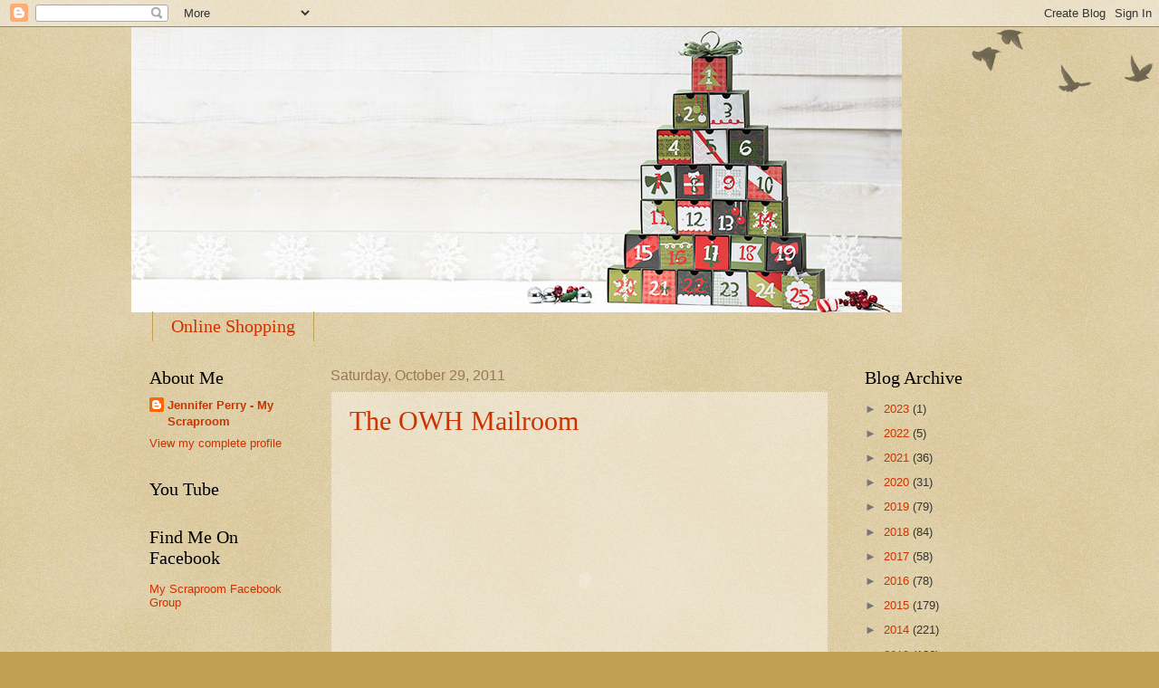

--- FILE ---
content_type: text/html; charset=UTF-8
request_url: https://www.myscraproom.net/2011/10/
body_size: 21418
content:
<!DOCTYPE html>
<html class='v2' dir='ltr' lang='en'>
<head>
<link href='https://www.blogger.com/static/v1/widgets/335934321-css_bundle_v2.css' rel='stylesheet' type='text/css'/>
<meta content='width=1100' name='viewport'/>
<meta content='text/html; charset=UTF-8' http-equiv='Content-Type'/>
<meta content='blogger' name='generator'/>
<link href='https://www.myscraproom.net/favicon.ico' rel='icon' type='image/x-icon'/>
<link href='https://www.myscraproom.net/2011/10/' rel='canonical'/>
<link rel="alternate" type="application/atom+xml" title="My Scraproom - Atom" href="https://www.myscraproom.net/feeds/posts/default" />
<link rel="alternate" type="application/rss+xml" title="My Scraproom - RSS" href="https://www.myscraproom.net/feeds/posts/default?alt=rss" />
<link rel="service.post" type="application/atom+xml" title="My Scraproom - Atom" href="https://www.blogger.com/feeds/6492922431099550689/posts/default" />
<!--Can't find substitution for tag [blog.ieCssRetrofitLinks]-->
<meta content='https://www.myscraproom.net/2011/10/' property='og:url'/>
<meta content='My Scraproom' property='og:title'/>
<meta content='' property='og:description'/>
<title>My Scraproom: October 2011</title>
<style id='page-skin-1' type='text/css'><!--
/*
-----------------------------------------------
Blogger Template Style
Name:     Watermark
Designer: Blogger
URL:      www.blogger.com
----------------------------------------------- */
/* Use this with templates/1ktemplate-*.html */
/* Content
----------------------------------------------- */
body {
font: normal normal 14px Arial, Tahoma, Helvetica, FreeSans, sans-serif;
color: #333333;
background: #c0a154 url(https://resources.blogblog.com/blogblog/data/1kt/watermark/body_background_birds.png) repeat scroll top left;
}
html body .content-outer {
min-width: 0;
max-width: 100%;
width: 100%;
}
.content-outer {
font-size: 92%;
}
a:link {
text-decoration:none;
color: #cc3300;
}
a:visited {
text-decoration:none;
color: #993322;
}
a:hover {
text-decoration:underline;
color: #ff3300;
}
.body-fauxcolumns .cap-top {
margin-top: 30px;
background: transparent url(https://resources.blogblog.com/blogblog/data/1kt/watermark/body_overlay_birds.png) no-repeat scroll top right;
height: 121px;
}
.content-inner {
padding: 0;
}
/* Header
----------------------------------------------- */
.header-inner .Header .titlewrapper,
.header-inner .Header .descriptionwrapper {
padding-left: 20px;
padding-right: 20px;
}
.Header h1 {
font: normal normal 60px Georgia, Utopia, 'Palatino Linotype', Palatino, serif;
color: #ffffff;
text-shadow: 2px 2px rgba(0, 0, 0, .1);
}
.Header h1 a {
color: #ffffff;
}
.Header .description {
font-size: 140%;
color: #997755;
}
/* Tabs
----------------------------------------------- */
.tabs-inner .section {
margin: 0 20px;
}
.tabs-inner .PageList, .tabs-inner .LinkList, .tabs-inner .Labels {
margin-left: -11px;
margin-right: -11px;
background-color: transparent;
border-top: 0 solid #ffffff;
border-bottom: 0 solid #ffffff;
-moz-box-shadow: 0 0 0 rgba(0, 0, 0, .3);
-webkit-box-shadow: 0 0 0 rgba(0, 0, 0, .3);
-goog-ms-box-shadow: 0 0 0 rgba(0, 0, 0, .3);
box-shadow: 0 0 0 rgba(0, 0, 0, .3);
}
.tabs-inner .PageList .widget-content,
.tabs-inner .LinkList .widget-content,
.tabs-inner .Labels .widget-content {
margin: -3px -11px;
background: transparent none  no-repeat scroll right;
}
.tabs-inner .widget ul {
padding: 2px 25px;
max-height: 34px;
background: transparent none no-repeat scroll left;
}
.tabs-inner .widget li {
border: none;
}
.tabs-inner .widget li a {
display: inline-block;
padding: .25em 1em;
font: normal normal 20px Georgia, Utopia, 'Palatino Linotype', Palatino, serif;
color: #cc3300;
border-right: 1px solid #c0a154;
}
.tabs-inner .widget li:first-child a {
border-left: 1px solid #c0a154;
}
.tabs-inner .widget li.selected a, .tabs-inner .widget li a:hover {
color: #000000;
}
/* Headings
----------------------------------------------- */
h2 {
font: normal normal 20px Georgia, Utopia, 'Palatino Linotype', Palatino, serif;
color: #000000;
margin: 0 0 .5em;
}
h2.date-header {
font: normal normal 16px Arial, Tahoma, Helvetica, FreeSans, sans-serif;
color: #997755;
}
/* Main
----------------------------------------------- */
.main-inner .column-center-inner,
.main-inner .column-left-inner,
.main-inner .column-right-inner {
padding: 0 5px;
}
.main-outer {
margin-top: 0;
background: transparent none no-repeat scroll top left;
}
.main-inner {
padding-top: 30px;
}
.main-cap-top {
position: relative;
}
.main-cap-top .cap-right {
position: absolute;
height: 0;
width: 100%;
bottom: 0;
background: transparent none repeat-x scroll bottom center;
}
.main-cap-top .cap-left {
position: absolute;
height: 245px;
width: 280px;
right: 0;
bottom: 0;
background: transparent none no-repeat scroll bottom left;
}
/* Posts
----------------------------------------------- */
.post-outer {
padding: 15px 20px;
margin: 0 0 25px;
background: transparent url(https://resources.blogblog.com/blogblog/data/1kt/watermark/post_background_birds.png) repeat scroll top left;
_background-image: none;
border: dotted 1px #ccbb99;
-moz-box-shadow: 0 0 0 rgba(0, 0, 0, .1);
-webkit-box-shadow: 0 0 0 rgba(0, 0, 0, .1);
-goog-ms-box-shadow: 0 0 0 rgba(0, 0, 0, .1);
box-shadow: 0 0 0 rgba(0, 0, 0, .1);
}
h3.post-title {
font: normal normal 30px Georgia, Utopia, 'Palatino Linotype', Palatino, serif;
margin: 0;
}
.comments h4 {
font: normal normal 30px Georgia, Utopia, 'Palatino Linotype', Palatino, serif;
margin: 1em 0 0;
}
.post-body {
font-size: 105%;
line-height: 1.5;
position: relative;
}
.post-header {
margin: 0 0 1em;
color: #997755;
}
.post-footer {
margin: 10px 0 0;
padding: 10px 0 0;
color: #997755;
border-top: dashed 1px #777777;
}
#blog-pager {
font-size: 140%
}
#comments .comment-author {
padding-top: 1.5em;
border-top: dashed 1px #777777;
background-position: 0 1.5em;
}
#comments .comment-author:first-child {
padding-top: 0;
border-top: none;
}
.avatar-image-container {
margin: .2em 0 0;
}
/* Comments
----------------------------------------------- */
.comments .comments-content .icon.blog-author {
background-repeat: no-repeat;
background-image: url([data-uri]);
}
.comments .comments-content .loadmore a {
border-top: 1px solid #777777;
border-bottom: 1px solid #777777;
}
.comments .continue {
border-top: 2px solid #777777;
}
/* Widgets
----------------------------------------------- */
.widget ul, .widget #ArchiveList ul.flat {
padding: 0;
list-style: none;
}
.widget ul li, .widget #ArchiveList ul.flat li {
padding: .35em 0;
text-indent: 0;
border-top: dashed 1px #777777;
}
.widget ul li:first-child, .widget #ArchiveList ul.flat li:first-child {
border-top: none;
}
.widget .post-body ul {
list-style: disc;
}
.widget .post-body ul li {
border: none;
}
.widget .zippy {
color: #777777;
}
.post-body img, .post-body .tr-caption-container, .Profile img, .Image img,
.BlogList .item-thumbnail img {
padding: 5px;
background: #fff;
-moz-box-shadow: 1px 1px 5px rgba(0, 0, 0, .5);
-webkit-box-shadow: 1px 1px 5px rgba(0, 0, 0, .5);
-goog-ms-box-shadow: 1px 1px 5px rgba(0, 0, 0, .5);
box-shadow: 1px 1px 5px rgba(0, 0, 0, .5);
}
.post-body img, .post-body .tr-caption-container {
padding: 8px;
}
.post-body .tr-caption-container {
color: #333333;
}
.post-body .tr-caption-container img {
padding: 0;
background: transparent;
border: none;
-moz-box-shadow: 0 0 0 rgba(0, 0, 0, .1);
-webkit-box-shadow: 0 0 0 rgba(0, 0, 0, .1);
-goog-ms-box-shadow: 0 0 0 rgba(0, 0, 0, .1);
box-shadow: 0 0 0 rgba(0, 0, 0, .1);
}
/* Footer
----------------------------------------------- */
.footer-outer {
color:#ccbb99;
background: #330000 url(https://resources.blogblog.com/blogblog/data/1kt/watermark/body_background_navigator.png) repeat scroll top left;
}
.footer-outer a {
color: #ff7755;
}
.footer-outer a:visited {
color: #dd5533;
}
.footer-outer a:hover {
color: #ff9977;
}
.footer-outer .widget h2 {
color: #eeddbb;
}
/* Mobile
----------------------------------------------- */
body.mobile  {
background-size: 100% auto;
}
.mobile .body-fauxcolumn-outer {
background: transparent none repeat scroll top left;
}
html .mobile .mobile-date-outer {
border-bottom: none;
background: transparent url(https://resources.blogblog.com/blogblog/data/1kt/watermark/post_background_birds.png) repeat scroll top left;
_background-image: none;
margin-bottom: 10px;
}
.mobile .main-inner .date-outer {
padding: 0;
}
.mobile .main-inner .date-header {
margin: 10px;
}
.mobile .main-cap-top {
z-index: -1;
}
.mobile .content-outer {
font-size: 100%;
}
.mobile .post-outer {
padding: 10px;
}
.mobile .main-cap-top .cap-left {
background: transparent none no-repeat scroll bottom left;
}
.mobile .body-fauxcolumns .cap-top {
margin: 0;
}
.mobile-link-button {
background: transparent url(https://resources.blogblog.com/blogblog/data/1kt/watermark/post_background_birds.png) repeat scroll top left;
}
.mobile-link-button a:link, .mobile-link-button a:visited {
color: #cc3300;
}
.mobile-index-date .date-header {
color: #997755;
}
.mobile-index-contents {
color: #333333;
}
.mobile .tabs-inner .section {
margin: 0;
}
.mobile .tabs-inner .PageList {
margin-left: 0;
margin-right: 0;
}
.mobile .tabs-inner .PageList .widget-content {
margin: 0;
color: #000000;
background: transparent url(https://resources.blogblog.com/blogblog/data/1kt/watermark/post_background_birds.png) repeat scroll top left;
}
.mobile .tabs-inner .PageList .widget-content .pagelist-arrow {
border-left: 1px solid #c0a154;
}

--></style>
<style id='template-skin-1' type='text/css'><!--
body {
min-width: 990px;
}
.content-outer, .content-fauxcolumn-outer, .region-inner {
min-width: 990px;
max-width: 990px;
_width: 990px;
}
.main-inner .columns {
padding-left: 200px;
padding-right: 200px;
}
.main-inner .fauxcolumn-center-outer {
left: 200px;
right: 200px;
/* IE6 does not respect left and right together */
_width: expression(this.parentNode.offsetWidth -
parseInt("200px") -
parseInt("200px") + 'px');
}
.main-inner .fauxcolumn-left-outer {
width: 200px;
}
.main-inner .fauxcolumn-right-outer {
width: 200px;
}
.main-inner .column-left-outer {
width: 200px;
right: 100%;
margin-left: -200px;
}
.main-inner .column-right-outer {
width: 200px;
margin-right: -200px;
}
#layout {
min-width: 0;
}
#layout .content-outer {
min-width: 0;
width: 800px;
}
#layout .region-inner {
min-width: 0;
width: auto;
}
body#layout div.add_widget {
padding: 8px;
}
body#layout div.add_widget a {
margin-left: 32px;
}
--></style>
<link href='https://www.blogger.com/dyn-css/authorization.css?targetBlogID=6492922431099550689&amp;zx=680c5fd6-9d9a-47e0-a1fc-c2f34dc9187d' media='none' onload='if(media!=&#39;all&#39;)media=&#39;all&#39;' rel='stylesheet'/><noscript><link href='https://www.blogger.com/dyn-css/authorization.css?targetBlogID=6492922431099550689&amp;zx=680c5fd6-9d9a-47e0-a1fc-c2f34dc9187d' rel='stylesheet'/></noscript>
<meta name='google-adsense-platform-account' content='ca-host-pub-1556223355139109'/>
<meta name='google-adsense-platform-domain' content='blogspot.com'/>

</head>
<body class='loading variant-birds'>
<div class='navbar section' id='navbar' name='Navbar'><div class='widget Navbar' data-version='1' id='Navbar1'><script type="text/javascript">
    function setAttributeOnload(object, attribute, val) {
      if(window.addEventListener) {
        window.addEventListener('load',
          function(){ object[attribute] = val; }, false);
      } else {
        window.attachEvent('onload', function(){ object[attribute] = val; });
      }
    }
  </script>
<div id="navbar-iframe-container"></div>
<script type="text/javascript" src="https://apis.google.com/js/platform.js"></script>
<script type="text/javascript">
      gapi.load("gapi.iframes:gapi.iframes.style.bubble", function() {
        if (gapi.iframes && gapi.iframes.getContext) {
          gapi.iframes.getContext().openChild({
              url: 'https://www.blogger.com/navbar/6492922431099550689?origin\x3dhttps://www.myscraproom.net',
              where: document.getElementById("navbar-iframe-container"),
              id: "navbar-iframe"
          });
        }
      });
    </script><script type="text/javascript">
(function() {
var script = document.createElement('script');
script.type = 'text/javascript';
script.src = '//pagead2.googlesyndication.com/pagead/js/google_top_exp.js';
var head = document.getElementsByTagName('head')[0];
if (head) {
head.appendChild(script);
}})();
</script>
</div></div>
<div class='body-fauxcolumns'>
<div class='fauxcolumn-outer body-fauxcolumn-outer'>
<div class='cap-top'>
<div class='cap-left'></div>
<div class='cap-right'></div>
</div>
<div class='fauxborder-left'>
<div class='fauxborder-right'></div>
<div class='fauxcolumn-inner'>
</div>
</div>
<div class='cap-bottom'>
<div class='cap-left'></div>
<div class='cap-right'></div>
</div>
</div>
</div>
<div class='content'>
<div class='content-fauxcolumns'>
<div class='fauxcolumn-outer content-fauxcolumn-outer'>
<div class='cap-top'>
<div class='cap-left'></div>
<div class='cap-right'></div>
</div>
<div class='fauxborder-left'>
<div class='fauxborder-right'></div>
<div class='fauxcolumn-inner'>
</div>
</div>
<div class='cap-bottom'>
<div class='cap-left'></div>
<div class='cap-right'></div>
</div>
</div>
</div>
<div class='content-outer'>
<div class='content-cap-top cap-top'>
<div class='cap-left'></div>
<div class='cap-right'></div>
</div>
<div class='fauxborder-left content-fauxborder-left'>
<div class='fauxborder-right content-fauxborder-right'></div>
<div class='content-inner'>
<header>
<div class='header-outer'>
<div class='header-cap-top cap-top'>
<div class='cap-left'></div>
<div class='cap-right'></div>
</div>
<div class='fauxborder-left header-fauxborder-left'>
<div class='fauxborder-right header-fauxborder-right'></div>
<div class='region-inner header-inner'>
<div class='header section' id='header' name='Header'><div class='widget Header' data-version='1' id='Header1'>
<div id='header-inner'>
<a href='https://www.myscraproom.net/' style='display: block'>
<img alt='My Scraproom' height='315px; ' id='Header1_headerimg' src='https://blogger.googleusercontent.com/img/b/R29vZ2xl/AVvXsEhB1uKEhLg472H7cPBA5C6TAmxudZR4kUSKq0ejTC5l2JIUHVA1KikK1TUBQCCdmVVueqgmD8C7BxGP3Soa4Xzj3AG3ubeDeA6U_jpBfdJESbg36ZspqvSKlI5bas8zzYlqAcH19FLPdvfQ/s1600/1810-cc-fb-cover-advent-calendar.jpg' style='display: block' width='851px; '/>
</a>
</div>
</div></div>
</div>
</div>
<div class='header-cap-bottom cap-bottom'>
<div class='cap-left'></div>
<div class='cap-right'></div>
</div>
</div>
</header>
<div class='tabs-outer'>
<div class='tabs-cap-top cap-top'>
<div class='cap-left'></div>
<div class='cap-right'></div>
</div>
<div class='fauxborder-left tabs-fauxborder-left'>
<div class='fauxborder-right tabs-fauxborder-right'></div>
<div class='region-inner tabs-inner'>
<div class='tabs section' id='crosscol' name='Cross-Column'><div class='widget LinkList' data-version='1' id='LinkList1'>
<h2>Top  Header</h2>
<div class='widget-content'>
<ul>
<li><a href='https://janene.stampinup.net/?fbclid=IwZXh0bgNhZW0CMTAAAR27Q478poJWzg5eDkGitn3VW1UHCTkOYgIXg8gBkQ1T5vygCc_c1NpfyXo_aem_AbzHZlwE2Bzvzc6JWyFnEXjwW2Eha3rvkfai8hl4CIt09NDIgQoVToocd4eqeetsIjsXFy18tgfX4xToQcBvK4v5'>Online Shopping</a></li>
</ul>
<div class='clear'></div>
</div>
</div></div>
<div class='tabs no-items section' id='crosscol-overflow' name='Cross-Column 2'></div>
</div>
</div>
<div class='tabs-cap-bottom cap-bottom'>
<div class='cap-left'></div>
<div class='cap-right'></div>
</div>
</div>
<div class='main-outer'>
<div class='main-cap-top cap-top'>
<div class='cap-left'></div>
<div class='cap-right'></div>
</div>
<div class='fauxborder-left main-fauxborder-left'>
<div class='fauxborder-right main-fauxborder-right'></div>
<div class='region-inner main-inner'>
<div class='columns fauxcolumns'>
<div class='fauxcolumn-outer fauxcolumn-center-outer'>
<div class='cap-top'>
<div class='cap-left'></div>
<div class='cap-right'></div>
</div>
<div class='fauxborder-left'>
<div class='fauxborder-right'></div>
<div class='fauxcolumn-inner'>
</div>
</div>
<div class='cap-bottom'>
<div class='cap-left'></div>
<div class='cap-right'></div>
</div>
</div>
<div class='fauxcolumn-outer fauxcolumn-left-outer'>
<div class='cap-top'>
<div class='cap-left'></div>
<div class='cap-right'></div>
</div>
<div class='fauxborder-left'>
<div class='fauxborder-right'></div>
<div class='fauxcolumn-inner'>
</div>
</div>
<div class='cap-bottom'>
<div class='cap-left'></div>
<div class='cap-right'></div>
</div>
</div>
<div class='fauxcolumn-outer fauxcolumn-right-outer'>
<div class='cap-top'>
<div class='cap-left'></div>
<div class='cap-right'></div>
</div>
<div class='fauxborder-left'>
<div class='fauxborder-right'></div>
<div class='fauxcolumn-inner'>
</div>
</div>
<div class='cap-bottom'>
<div class='cap-left'></div>
<div class='cap-right'></div>
</div>
</div>
<!-- corrects IE6 width calculation -->
<div class='columns-inner'>
<div class='column-center-outer'>
<div class='column-center-inner'>
<div class='main section' id='main' name='Main'><div class='widget Blog' data-version='1' id='Blog1'>
<div class='blog-posts hfeed'>

          <div class="date-outer">
        
<h2 class='date-header'><span>Saturday, October 29, 2011</span></h2>

          <div class="date-posts">
        
<div class='post-outer'>
<div class='post hentry' itemprop='blogPost' itemscope='itemscope' itemtype='http://schema.org/BlogPosting'>
<meta content='6492922431099550689' itemprop='blogId'/>
<meta content='3495134717042975096' itemprop='postId'/>
<a name='3495134717042975096'></a>
<h3 class='post-title entry-title' itemprop='name'>
<a href='https://www.myscraproom.net/2011/10/the-owh-mailroom.html'>The OWH Mailroom</a>
</h3>
<div class='post-header'>
<div class='post-header-line-1'></div>
</div>
<div class='post-body entry-content' id='post-body-3495134717042975096' itemprop='description articleBody'>
<object height="315" width="560"><param name="movie" value="//www.youtube.com/v/Dbv309iGLLA?version=3&amp;hl=en_US"></param><param name="allowFullScreen" value="true"></param><param name="allowscriptaccess" value="always"></param><embed src="//www.youtube.com/v/Dbv309iGLLA?version=3&amp;hl=en_US" type="application/x-shockwave-flash" width="520" height="292" allowscriptaccess="always" allowfullscreen="true"></embed></object>  <p>I&#8217;m sending some cards to Operation Write Home. If you&#8217;d like to join me, please send your donations to:</p>  <p>Operation Write Home   <br />12152 Summit Street    <br />Olathe, KS 66062</p>
<div style='clear: both;'></div>
</div>
<div class='post-footer'>
<div class='post-footer-line post-footer-line-1'><span class='post-author vcard'>
Posted by
<span class='fn' itemprop='author' itemscope='itemscope' itemtype='http://schema.org/Person'>
<meta content='https://www.blogger.com/profile/01107293647196402553' itemprop='url'/>
<a class='g-profile' href='https://www.blogger.com/profile/01107293647196402553' rel='author' title='author profile'>
<span itemprop='name'>Jennifer Perry - My Scraproom</span>
</a>
</span>
</span>
<span class='post-timestamp'>
at
<meta content='https://www.myscraproom.net/2011/10/the-owh-mailroom.html' itemprop='url'/>
<a class='timestamp-link' href='https://www.myscraproom.net/2011/10/the-owh-mailroom.html' rel='bookmark' title='permanent link'><abbr class='published' itemprop='datePublished' title='2011-10-29T11:04:00-05:00'>11:04&#8239;AM</abbr></a>
</span>
<span class='post-comment-link'>
<a class='comment-link' href='https://www.myscraproom.net/2011/10/the-owh-mailroom.html#comment-form' onclick=''>
No comments:
  </a>
</span>
<span class='post-icons'>
<span class='item-control blog-admin pid-1024171342'>
<a href='https://www.blogger.com/post-edit.g?blogID=6492922431099550689&postID=3495134717042975096&from=pencil' title='Edit Post'>
<img alt='' class='icon-action' height='18' src='https://resources.blogblog.com/img/icon18_edit_allbkg.gif' width='18'/>
</a>
</span>
</span>
<div class='post-share-buttons goog-inline-block'>
<a class='goog-inline-block share-button sb-email' href='https://www.blogger.com/share-post.g?blogID=6492922431099550689&postID=3495134717042975096&target=email' target='_blank' title='Email This'><span class='share-button-link-text'>Email This</span></a><a class='goog-inline-block share-button sb-blog' href='https://www.blogger.com/share-post.g?blogID=6492922431099550689&postID=3495134717042975096&target=blog' onclick='window.open(this.href, "_blank", "height=270,width=475"); return false;' target='_blank' title='BlogThis!'><span class='share-button-link-text'>BlogThis!</span></a><a class='goog-inline-block share-button sb-twitter' href='https://www.blogger.com/share-post.g?blogID=6492922431099550689&postID=3495134717042975096&target=twitter' target='_blank' title='Share to X'><span class='share-button-link-text'>Share to X</span></a><a class='goog-inline-block share-button sb-facebook' href='https://www.blogger.com/share-post.g?blogID=6492922431099550689&postID=3495134717042975096&target=facebook' onclick='window.open(this.href, "_blank", "height=430,width=640"); return false;' target='_blank' title='Share to Facebook'><span class='share-button-link-text'>Share to Facebook</span></a><a class='goog-inline-block share-button sb-pinterest' href='https://www.blogger.com/share-post.g?blogID=6492922431099550689&postID=3495134717042975096&target=pinterest' target='_blank' title='Share to Pinterest'><span class='share-button-link-text'>Share to Pinterest</span></a>
</div>
</div>
<div class='post-footer-line post-footer-line-2'><span class='post-labels'>
</span>
</div>
<div class='post-footer-line post-footer-line-3'><span class='post-location'>
</span>
</div>
</div>
</div>
</div>

          </div></div>
        

          <div class="date-outer">
        
<h2 class='date-header'><span>Friday, October 28, 2011</span></h2>

          <div class="date-posts">
        
<div class='post-outer'>
<div class='post hentry' itemprop='blogPost' itemscope='itemscope' itemtype='http://schema.org/BlogPosting'>
<meta content='http://mallardsoft.com/myscraproom/Holiday-Wishes_8655/Nov2011CC_thumb.jpg' itemprop='image_url'/>
<meta content='6492922431099550689' itemprop='blogId'/>
<meta content='4668016078794207782' itemprop='postId'/>
<a name='4668016078794207782'></a>
<h3 class='post-title entry-title' itemprop='name'>
<a href='https://www.myscraproom.net/2011/10/holiday-wishesnovember-constant-campaign.html'>Holiday Wishes&#8211;November Constant Campaign</a>
</h3>
<div class='post-header'>
<div class='post-header-line-1'></div>
</div>
<div class='post-body entry-content' id='post-body-4668016078794207782' itemprop='description articleBody'>
<p align="center"><font color="#000000">Make your wish come true this November with an exclusive stamp set at an incredible discount.</font></p>  <p><a href="http://mallardsoft.com/myscraproom/Holiday-Wishes_8655/Nov2011CC.jpg"><img alt="Nov2011CC" border="0" height="429" src="https://lh3.googleusercontent.com/blogger_img_proxy/AEn0k_v67EPb_bL3v0hYF95obBoVPKXjspsOpVMqo2HETryWwPYNT5G47mrNtQoqLDCdLQPcoQ98SScctbWFOcuqB-KUPOpy1mVf_28cioaNdaqobp0TPzfdzZYqV2naIT51Tu19pXwYtrHl1G2ZsYQ=s0-d" style="background-image: none; border-right-width: 0px; padding-left: 0px; padding-right: 0px; display: inline; border-top-width: 0px; border-bottom-width: 0px; border-left-width: 0px; padding-top: 0px" title="Nov2011CC" width="504"></a></p>  <p align="center"><font color="#000000">When you place a minimum order of $ 25 in My Acrylix Stamp sets between today and November 30, 2011 you can add a new D &#8211;sized Holiday Wishes stamp set for only $<font color="#ff0000">5</font>!&#160; That is a significant savings of $12.95.&#160; </font></p>  <p align="center"><font color="#000000">You may buy one Holiday Wishes set for every $25 in qualifying stamp sets you purchase.</font></p>  <p align="center"><font color="#000000">As a creative bonus, many images in the Holiday Wishes set Coordinate with our Cricut Art Philosophy Cartridge for added cutting and stamping fun. </font></p>  <p align="center">**Stamp of the Month, K-Size custom name stamps, Cricut AP stamps that come with the cartridge set and Workshop on the Go stamps DO NOT qualify toward purchase.**</p>
<div style='clear: both;'></div>
</div>
<div class='post-footer'>
<div class='post-footer-line post-footer-line-1'><span class='post-author vcard'>
Posted by
<span class='fn' itemprop='author' itemscope='itemscope' itemtype='http://schema.org/Person'>
<meta content='https://www.blogger.com/profile/01107293647196402553' itemprop='url'/>
<a class='g-profile' href='https://www.blogger.com/profile/01107293647196402553' rel='author' title='author profile'>
<span itemprop='name'>Jennifer Perry - My Scraproom</span>
</a>
</span>
</span>
<span class='post-timestamp'>
at
<meta content='https://www.myscraproom.net/2011/10/holiday-wishesnovember-constant-campaign.html' itemprop='url'/>
<a class='timestamp-link' href='https://www.myscraproom.net/2011/10/holiday-wishesnovember-constant-campaign.html' rel='bookmark' title='permanent link'><abbr class='published' itemprop='datePublished' title='2011-10-28T10:49:00-05:00'>10:49&#8239;AM</abbr></a>
</span>
<span class='post-comment-link'>
<a class='comment-link' href='https://www.myscraproom.net/2011/10/holiday-wishesnovember-constant-campaign.html#comment-form' onclick=''>
No comments:
  </a>
</span>
<span class='post-icons'>
<span class='item-control blog-admin pid-1024171342'>
<a href='https://www.blogger.com/post-edit.g?blogID=6492922431099550689&postID=4668016078794207782&from=pencil' title='Edit Post'>
<img alt='' class='icon-action' height='18' src='https://resources.blogblog.com/img/icon18_edit_allbkg.gif' width='18'/>
</a>
</span>
</span>
<div class='post-share-buttons goog-inline-block'>
<a class='goog-inline-block share-button sb-email' href='https://www.blogger.com/share-post.g?blogID=6492922431099550689&postID=4668016078794207782&target=email' target='_blank' title='Email This'><span class='share-button-link-text'>Email This</span></a><a class='goog-inline-block share-button sb-blog' href='https://www.blogger.com/share-post.g?blogID=6492922431099550689&postID=4668016078794207782&target=blog' onclick='window.open(this.href, "_blank", "height=270,width=475"); return false;' target='_blank' title='BlogThis!'><span class='share-button-link-text'>BlogThis!</span></a><a class='goog-inline-block share-button sb-twitter' href='https://www.blogger.com/share-post.g?blogID=6492922431099550689&postID=4668016078794207782&target=twitter' target='_blank' title='Share to X'><span class='share-button-link-text'>Share to X</span></a><a class='goog-inline-block share-button sb-facebook' href='https://www.blogger.com/share-post.g?blogID=6492922431099550689&postID=4668016078794207782&target=facebook' onclick='window.open(this.href, "_blank", "height=430,width=640"); return false;' target='_blank' title='Share to Facebook'><span class='share-button-link-text'>Share to Facebook</span></a><a class='goog-inline-block share-button sb-pinterest' href='https://www.blogger.com/share-post.g?blogID=6492922431099550689&postID=4668016078794207782&target=pinterest' target='_blank' title='Share to Pinterest'><span class='share-button-link-text'>Share to Pinterest</span></a>
</div>
</div>
<div class='post-footer-line post-footer-line-2'><span class='post-labels'>
</span>
</div>
<div class='post-footer-line post-footer-line-3'><span class='post-location'>
</span>
</div>
</div>
</div>
</div>

          </div></div>
        

          <div class="date-outer">
        
<h2 class='date-header'><span>Monday, October 24, 2011</span></h2>

          <div class="date-posts">
        
<div class='post-outer'>
<div class='post hentry' itemprop='blogPost' itemscope='itemscope' itemtype='http://schema.org/BlogPosting'>
<meta content='6492922431099550689' itemprop='blogId'/>
<meta content='5450310337096024090' itemprop='postId'/>
<a name='5450310337096024090'></a>
<h3 class='post-title entry-title' itemprop='name'>
<a href='https://www.myscraproom.net/2011/10/fall-bazaar-great-christmas-shopping.html'>Fall Bazaar = Great Christmas Shopping!</a>
</h3>
<div class='post-header'>
<div class='post-header-line-1'></div>
</div>
<div class='post-body entry-content' id='post-body-5450310337096024090' itemprop='description articleBody'>
<p align="center">I will be a vendor at the:</p>  <p align="center"><font color="#ff0000">First United Methodist Church</font></p>  <p align="center"><font color="#ff0000">Fall Bazaar </font></p>  <p align="center"><font color="#ff0000">Saturday&#160; 29, 2011 </font></p>  <p align="center"><font color="#ff0000">9 am to 4 pm</font></p>  <p align="center"><font color="#ff0000">601 S. Greenville Ave.</font></p>  <p align="center"><font color="#ff0000">Allen, Texas 75002</font></p>  <p align="center">&#160;</p>  <p align="center">I will be in space <font color="#ff0000">#11</font> .&#160; I love working local Craft Fairs and Bazaars because you meet cool people and there are really beautiful hand made gifts that are great for birthdays and Christmas.&#160; </p>  <p align="center">I will have products on hand to play with, a sample album and FREE Catalogs.&#160; If you ever wondered about Close to My Heart products come by my booth and Let Me Show You How.</p>  <p align="center">See you there!</p>
<div style='clear: both;'></div>
</div>
<div class='post-footer'>
<div class='post-footer-line post-footer-line-1'><span class='post-author vcard'>
Posted by
<span class='fn' itemprop='author' itemscope='itemscope' itemtype='http://schema.org/Person'>
<meta content='https://www.blogger.com/profile/01107293647196402553' itemprop='url'/>
<a class='g-profile' href='https://www.blogger.com/profile/01107293647196402553' rel='author' title='author profile'>
<span itemprop='name'>Jennifer Perry - My Scraproom</span>
</a>
</span>
</span>
<span class='post-timestamp'>
at
<meta content='https://www.myscraproom.net/2011/10/fall-bazaar-great-christmas-shopping.html' itemprop='url'/>
<a class='timestamp-link' href='https://www.myscraproom.net/2011/10/fall-bazaar-great-christmas-shopping.html' rel='bookmark' title='permanent link'><abbr class='published' itemprop='datePublished' title='2011-10-24T03:13:00-05:00'>3:13&#8239;AM</abbr></a>
</span>
<span class='post-comment-link'>
<a class='comment-link' href='https://www.myscraproom.net/2011/10/fall-bazaar-great-christmas-shopping.html#comment-form' onclick=''>
No comments:
  </a>
</span>
<span class='post-icons'>
<span class='item-control blog-admin pid-1024171342'>
<a href='https://www.blogger.com/post-edit.g?blogID=6492922431099550689&postID=5450310337096024090&from=pencil' title='Edit Post'>
<img alt='' class='icon-action' height='18' src='https://resources.blogblog.com/img/icon18_edit_allbkg.gif' width='18'/>
</a>
</span>
</span>
<div class='post-share-buttons goog-inline-block'>
<a class='goog-inline-block share-button sb-email' href='https://www.blogger.com/share-post.g?blogID=6492922431099550689&postID=5450310337096024090&target=email' target='_blank' title='Email This'><span class='share-button-link-text'>Email This</span></a><a class='goog-inline-block share-button sb-blog' href='https://www.blogger.com/share-post.g?blogID=6492922431099550689&postID=5450310337096024090&target=blog' onclick='window.open(this.href, "_blank", "height=270,width=475"); return false;' target='_blank' title='BlogThis!'><span class='share-button-link-text'>BlogThis!</span></a><a class='goog-inline-block share-button sb-twitter' href='https://www.blogger.com/share-post.g?blogID=6492922431099550689&postID=5450310337096024090&target=twitter' target='_blank' title='Share to X'><span class='share-button-link-text'>Share to X</span></a><a class='goog-inline-block share-button sb-facebook' href='https://www.blogger.com/share-post.g?blogID=6492922431099550689&postID=5450310337096024090&target=facebook' onclick='window.open(this.href, "_blank", "height=430,width=640"); return false;' target='_blank' title='Share to Facebook'><span class='share-button-link-text'>Share to Facebook</span></a><a class='goog-inline-block share-button sb-pinterest' href='https://www.blogger.com/share-post.g?blogID=6492922431099550689&postID=5450310337096024090&target=pinterest' target='_blank' title='Share to Pinterest'><span class='share-button-link-text'>Share to Pinterest</span></a>
</div>
</div>
<div class='post-footer-line post-footer-line-2'><span class='post-labels'>
</span>
</div>
<div class='post-footer-line post-footer-line-3'><span class='post-location'>
</span>
</div>
</div>
</div>
</div>
<div class='post-outer'>
<div class='post hentry' itemprop='blogPost' itemscope='itemscope' itemtype='http://schema.org/BlogPosting'>
<meta content='http://mallardsoft.com/myscraproom/So-Close-Yet_C458/wlEmoticon-smile.png' itemprop='image_url'/>
<meta content='6492922431099550689' itemprop='blogId'/>
<meta content='8170016436240812246' itemprop='postId'/>
<a name='8170016436240812246'></a>
<h3 class='post-title entry-title' itemprop='name'>
<a href='https://www.myscraproom.net/2011/10/so-close-yet.html'>So Close Yet&#8230;.</a>
</h3>
<div class='post-header'>
<div class='post-header-line-1'></div>
</div>
<div class='post-body entry-content' id='post-body-8170016436240812246' itemprop='description articleBody'>
<p align="center">Not done yet, yep I am STILL working on the Palo Duro Album <img alt="Smile" class="wlEmoticon wlEmoticon-smile" src="https://lh3.googleusercontent.com/blogger_img_proxy/AEn0k_tRTftJL1w2IQ_bJP_muNdCoDDf_10R8xgq0qhrOGUbugPd8ooBZS1rhjPe6rdMHKjfoGkan03iKwxWWeabKU2ISxUXV52r-wQd1ulOIZSNdKS6UBtBS9j8m-Mg5YlpGijbT0BUUOqwrN23XcQ=s0-d" style="border-bottom-style: none; border-left-style: none; border-top-style: none; border-right-style: none"></p>  <p align="center">I took a break for about a week to work on my Christmas cards and those are finished and ready for the mail.&#160; Time to get back to the vacation album because the ladies at work are really wanting to see what we did on vacation.&#160; Evon is in Palo Duro now, and we want to compare photos too.&#160; </p>  <p align="center">Here are the layouts that I finished this week in addition on the Christmas Cards.</p>  <p align="center"><a href="http://mallardsoft.com/myscraproom/So-Close-Yet_C458/DSC_0001.jpg"><img alt="DSC_0001" border="0" height="484" src="https://lh3.googleusercontent.com/blogger_img_proxy/AEn0k_vrdTF9faNfqKf-7mIjV5cqc1cdAc34Pt5r7AD7hpPFzadlTmRRN7ieEqPdYnL--LSnlNZfNzSdmMqKq-8cCHQd71_sVO-4riVCI8GhNBkv8QZ7SreXsUs_I0KbF6YWSvfrk0LZszCGJ952=s0-d" style="background-image: none; border-right-width: 0px; padding-left: 0px; padding-right: 0px; display: inline; border-top-width: 0px; border-bottom-width: 0px; border-left-width: 0px; padding-top: 0px" title="DSC_0001" width="490"></a></p>  <p><a href="http://mallardsoft.com/myscraproom/So-Close-Yet_C458/DSC_0002.jpg"><img alt="DSC_0002" border="0" height="484" src="https://lh3.googleusercontent.com/blogger_img_proxy/AEn0k_tjNfr_3-0PyY_zMWmZv9_VTqy2sQDPVlnKIodAi-Xr8d8FAAIdm7WeAwgtZ2FqCQqNDTuzgoREg3tAdWDb7j0PhW3HQiyL1cvI2f6gENpWFh9sp64t5zRD9lRAWZXusoCdb06ojMylHwHx=s0-d" style="background-image: none; border-right-width: 0px; padding-left: 0px; padding-right: 0px; display: inline; border-top-width: 0px; border-bottom-width: 0px; border-left-width: 0px; padding-top: 0px" title="DSC_0002" width="497"></a></p>  <p><a href="http://mallardsoft.com/myscraproom/So-Close-Yet_C458/DSC_0003.jpg"><img alt="DSC_0003" border="0" height="484" src="https://lh3.googleusercontent.com/blogger_img_proxy/AEn0k_tRKXBYbeqvlJnw_6r9dKeoCALTbd6hIvc7xBbpDXrrt6M-uOllHViMrFySNKdRh8bWuonU0nqeasNq8VhD-Al0ActTX0BZSZfqUjJv3Ftjfftjhf6RcTeDgJw_xSr1g8MoYfsHOJ_ee_k=s0-d" style="background-image: none; border-right-width: 0px; padding-left: 0px; padding-right: 0px; display: inline; border-top-width: 0px; border-bottom-width: 0px; border-left-width: 0px; padding-top: 0px" title="DSC_0003" width="490"></a></p>  <p><a href="http://mallardsoft.com/myscraproom/So-Close-Yet_C458/DSC_0004.jpg"><img alt="DSC_0004" border="0" height="484" src="https://lh3.googleusercontent.com/blogger_img_proxy/AEn0k_vPg_YJYGN_mmqjxxcNzadrumirVkR2TCEXnzBju1_KxcsvIZAG0SPTSrHa1aovgDjriOm3QEDWNh2ckZDUltzms5a91Bsas9LgOAzfu_k72Idk57oMtCv9FV4USsUYWSJBCk1v_ETPVFA=s0-d" style="background-image: none; border-right-width: 0px; padding-left: 0px; padding-right: 0px; display: inline; border-top-width: 0px; border-bottom-width: 0px; border-left-width: 0px; padding-top: 0px" title="DSC_0004" width="498"></a></p>  <p><a href="http://mallardsoft.com/myscraproom/So-Close-Yet_C458/DSC_0005.jpg"><img alt="DSC_0005" border="0" height="484" src="https://lh3.googleusercontent.com/blogger_img_proxy/AEn0k_s6PFZKlSe2O5mpc2NG3VBZsRfIZdR4eKmTsmY1g_7Ihorf0kybZZXS2w69oe8tCAvEOxwEkG4wqKYlzbgfIRHEQcurvDnX1SUhr2MOSgXRtHB74WgmokzI59D97ACPToEP_4myHBILhika=s0-d" style="background-image: none; border-right-width: 0px; padding-left: 0px; padding-right: 0px; display: inline; border-top-width: 0px; border-bottom-width: 0px; border-left-width: 0px; padding-top: 0px" title="DSC_0005" width="503"></a></p>  <p><a href="http://mallardsoft.com/myscraproom/So-Close-Yet_C458/DSC_0006.jpg"><img alt="DSC_0006" border="0" height="484" src="https://lh3.googleusercontent.com/blogger_img_proxy/AEn0k_vFXKPiXoNh05wWTg6KbGVO46snMUeuwCJNz4DtM5p3xW8-KL7rdEM1NuLqNoq_q1gdx0M4XAcWko60sn5URiur_e-_xdN26I2ZYmVQVGzeJ5dTBXSVN42pfCVWGNjTiIaBwcM8wZRrzVES=s0-d" style="background-image: none; border-right-width: 0px; padding-left: 0px; padding-right: 0px; display: inline; border-top-width: 0px; border-bottom-width: 0px; border-left-width: 0px; padding-top: 0px" title="DSC_0006" width="500"></a></p>  <p align="center">Please pray that the washing machine gets fixed this week. If so I will be able catch up on laundry and scrap at the same time, if not then I will be going to the laundry mat&#8230;.. I hate going to the laundry mat &#8211; it cuts into my scrapbooking time darn it! <img alt="Smile" class="wlEmoticon wlEmoticon-smile" src="https://lh3.googleusercontent.com/blogger_img_proxy/AEn0k_tRTftJL1w2IQ_bJP_muNdCoDDf_10R8xgq0qhrOGUbugPd8ooBZS1rhjPe6rdMHKjfoGkan03iKwxWWeabKU2ISxUXV52r-wQd1ulOIZSNdKS6UBtBS9j8m-Mg5YlpGijbT0BUUOqwrN23XcQ=s0-d" style="border-bottom-style: none; border-left-style: none; border-top-style: none; border-right-style: none"></p>
<div style='clear: both;'></div>
</div>
<div class='post-footer'>
<div class='post-footer-line post-footer-line-1'><span class='post-author vcard'>
Posted by
<span class='fn' itemprop='author' itemscope='itemscope' itemtype='http://schema.org/Person'>
<meta content='https://www.blogger.com/profile/01107293647196402553' itemprop='url'/>
<a class='g-profile' href='https://www.blogger.com/profile/01107293647196402553' rel='author' title='author profile'>
<span itemprop='name'>Jennifer Perry - My Scraproom</span>
</a>
</span>
</span>
<span class='post-timestamp'>
at
<meta content='https://www.myscraproom.net/2011/10/so-close-yet.html' itemprop='url'/>
<a class='timestamp-link' href='https://www.myscraproom.net/2011/10/so-close-yet.html' rel='bookmark' title='permanent link'><abbr class='published' itemprop='datePublished' title='2011-10-24T03:05:00-05:00'>3:05&#8239;AM</abbr></a>
</span>
<span class='post-comment-link'>
<a class='comment-link' href='https://www.myscraproom.net/2011/10/so-close-yet.html#comment-form' onclick=''>
No comments:
  </a>
</span>
<span class='post-icons'>
<span class='item-control blog-admin pid-1024171342'>
<a href='https://www.blogger.com/post-edit.g?blogID=6492922431099550689&postID=8170016436240812246&from=pencil' title='Edit Post'>
<img alt='' class='icon-action' height='18' src='https://resources.blogblog.com/img/icon18_edit_allbkg.gif' width='18'/>
</a>
</span>
</span>
<div class='post-share-buttons goog-inline-block'>
<a class='goog-inline-block share-button sb-email' href='https://www.blogger.com/share-post.g?blogID=6492922431099550689&postID=8170016436240812246&target=email' target='_blank' title='Email This'><span class='share-button-link-text'>Email This</span></a><a class='goog-inline-block share-button sb-blog' href='https://www.blogger.com/share-post.g?blogID=6492922431099550689&postID=8170016436240812246&target=blog' onclick='window.open(this.href, "_blank", "height=270,width=475"); return false;' target='_blank' title='BlogThis!'><span class='share-button-link-text'>BlogThis!</span></a><a class='goog-inline-block share-button sb-twitter' href='https://www.blogger.com/share-post.g?blogID=6492922431099550689&postID=8170016436240812246&target=twitter' target='_blank' title='Share to X'><span class='share-button-link-text'>Share to X</span></a><a class='goog-inline-block share-button sb-facebook' href='https://www.blogger.com/share-post.g?blogID=6492922431099550689&postID=8170016436240812246&target=facebook' onclick='window.open(this.href, "_blank", "height=430,width=640"); return false;' target='_blank' title='Share to Facebook'><span class='share-button-link-text'>Share to Facebook</span></a><a class='goog-inline-block share-button sb-pinterest' href='https://www.blogger.com/share-post.g?blogID=6492922431099550689&postID=8170016436240812246&target=pinterest' target='_blank' title='Share to Pinterest'><span class='share-button-link-text'>Share to Pinterest</span></a>
</div>
</div>
<div class='post-footer-line post-footer-line-2'><span class='post-labels'>
</span>
</div>
<div class='post-footer-line post-footer-line-3'><span class='post-location'>
</span>
</div>
</div>
</div>
</div>

          </div></div>
        

          <div class="date-outer">
        
<h2 class='date-header'><span>Saturday, October 8, 2011</span></h2>

          <div class="date-posts">
        
<div class='post-outer'>
<div class='post hentry' itemprop='blogPost' itemscope='itemscope' itemtype='http://schema.org/BlogPosting'>
<meta content='http://mallardsoft.com/myscraproom/446d1f097b60_D153/DSC_0001_thumb.jpg' itemprop='image_url'/>
<meta content='6492922431099550689' itemprop='blogId'/>
<meta content='7268660725118653088' itemprop='postId'/>
<a name='7268660725118653088'></a>
<h3 class='post-title entry-title' itemprop='name'>
<a href='https://www.myscraproom.net/2011/10/christmas-card-2011.html'>Christmas Card 2011</a>
</h3>
<div class='post-header'>
<div class='post-header-line-1'></div>
</div>
<div class='post-body entry-content' id='post-body-7268660725118653088' itemprop='description articleBody'>
<p align="center">Ok here it is, the card that the Perry family will be sending out this year.</p>  <p><a href="http://mallardsoft.com/myscraproom/446d1f097b60_D153/DSC_0001.jpg"><img alt="DSC_0001" border="0" height="484" src="https://lh3.googleusercontent.com/blogger_img_proxy/AEn0k_sTX_K_UF-rrqy7iZ5zm5stchNcjnC7NTD99gjQ0UPwlY5M_--QznD-RBhmO8XyUkrNkkURuwTzaZMpa-sRnkiuuBPzMwZJY8S2uEVQ48GIkHkb5sVVkp10TfRayxu5Qi3fAK7ZntS5JwE=s0-d" style="background-image: none; border-right-width: 0px; padding-left: 0px; padding-right: 0px; display: block; float: none; border-top-width: 0px; border-bottom-width: 0px; margin-left: auto; border-left-width: 0px; margin-right: auto; padding-top: 0px" title="DSC_0001" width="502"></a></p>  <p align="center">So did you find the card in the catalog?&#160; It is on page 60.&#160; I loved the original color of the cards but if you think Chocolate and Twilight are not Christmas colors then make this card yours and change the colors.</p>  <p align="center">Here is the supply list that I used:</p>  <p align="center">Makes 50 cards </p>  <h3 align="center">9033 Wishes&#8482; Card Confidence Program <font color="#9b00d3">page 50</font></h3>  <p align="center">Twilight Cardstock (50 sheets) </p>  <p align="center">Cut each sheet 8 x 7 to make one card base </p>  <p align="center">Chocolate Cardstock (16 sheets) <font color="#9b00d3">X5643</font></p>  <p align="center">White Daisy cardstock (16 sheets)<font color="#9b00d3"> 1385</font></p>  <p align="center">Winter Joy stamp set <font color="#9b00d3">C1468</font></p>  <p align="center">Chocolate ink stamp pad <font color="#9b00d3">Z2111</font></p>  <p align="center">Clear Detail Embossing Powder <font color="#9b00d3">Z821</font></p>  <p align="center">Prisma Glitter <font color="#9b00d3">Z134</font></p>  <p align="center">Bitty Sparkles <font color="#9b00d3">Z1263</font></p>  <p align="center">DMC Floss <font color="#9b00d3">931 </font></p>  <p align="center"><font color="#333333">(the floss is from a local craft store.&#160; 931 is the color that matches Twilight)</font></p>  <p align="center"><font color="#333333">You can not see the detail in the photo but I embossed the &#8220;Joy&#8221; stamped on the front with a mix of Clear Detail embossing powder and Prisma Glitter.&#160; It adds just a touch of sparkle and makes the word &#8220;Joy&#8221; pop.&#160; </font></p>  <p align="center"><font color="#333333"><strong>Before you start using Prisma Glitter turn off all ceiling fans in your room or you will look like Tinkerbelle sneezed on you before you are done. </strong></font></p>  <p align="center"><font color="#ff0000"><strong>The card in the catalog only uses:</strong></font></p>  <p align="center"><font color="#ff0000"><strong>cardstock, stamps, ink and ribbon</strong>.&#160; </font></p>  <p align="center"><font color="#333333">You can keep it simple or add your own touches to really make this card stand out.&#160; But remember to keep it fun.&#160; Your friends and family will love getting this hand made card. </font></p>  <p align="center"><font color="#333333">I have 10 done and 40 more to go. </font></p>  <p align="center"><font color="#333333"></font></p>
<div style='clear: both;'></div>
</div>
<div class='post-footer'>
<div class='post-footer-line post-footer-line-1'><span class='post-author vcard'>
Posted by
<span class='fn' itemprop='author' itemscope='itemscope' itemtype='http://schema.org/Person'>
<meta content='https://www.blogger.com/profile/01107293647196402553' itemprop='url'/>
<a class='g-profile' href='https://www.blogger.com/profile/01107293647196402553' rel='author' title='author profile'>
<span itemprop='name'>Jennifer Perry - My Scraproom</span>
</a>
</span>
</span>
<span class='post-timestamp'>
at
<meta content='https://www.myscraproom.net/2011/10/christmas-card-2011.html' itemprop='url'/>
<a class='timestamp-link' href='https://www.myscraproom.net/2011/10/christmas-card-2011.html' rel='bookmark' title='permanent link'><abbr class='published' itemprop='datePublished' title='2011-10-08T04:23:00-05:00'>4:23&#8239;AM</abbr></a>
</span>
<span class='post-comment-link'>
<a class='comment-link' href='https://www.myscraproom.net/2011/10/christmas-card-2011.html#comment-form' onclick=''>
No comments:
  </a>
</span>
<span class='post-icons'>
<span class='item-control blog-admin pid-1024171342'>
<a href='https://www.blogger.com/post-edit.g?blogID=6492922431099550689&postID=7268660725118653088&from=pencil' title='Edit Post'>
<img alt='' class='icon-action' height='18' src='https://resources.blogblog.com/img/icon18_edit_allbkg.gif' width='18'/>
</a>
</span>
</span>
<div class='post-share-buttons goog-inline-block'>
<a class='goog-inline-block share-button sb-email' href='https://www.blogger.com/share-post.g?blogID=6492922431099550689&postID=7268660725118653088&target=email' target='_blank' title='Email This'><span class='share-button-link-text'>Email This</span></a><a class='goog-inline-block share-button sb-blog' href='https://www.blogger.com/share-post.g?blogID=6492922431099550689&postID=7268660725118653088&target=blog' onclick='window.open(this.href, "_blank", "height=270,width=475"); return false;' target='_blank' title='BlogThis!'><span class='share-button-link-text'>BlogThis!</span></a><a class='goog-inline-block share-button sb-twitter' href='https://www.blogger.com/share-post.g?blogID=6492922431099550689&postID=7268660725118653088&target=twitter' target='_blank' title='Share to X'><span class='share-button-link-text'>Share to X</span></a><a class='goog-inline-block share-button sb-facebook' href='https://www.blogger.com/share-post.g?blogID=6492922431099550689&postID=7268660725118653088&target=facebook' onclick='window.open(this.href, "_blank", "height=430,width=640"); return false;' target='_blank' title='Share to Facebook'><span class='share-button-link-text'>Share to Facebook</span></a><a class='goog-inline-block share-button sb-pinterest' href='https://www.blogger.com/share-post.g?blogID=6492922431099550689&postID=7268660725118653088&target=pinterest' target='_blank' title='Share to Pinterest'><span class='share-button-link-text'>Share to Pinterest</span></a>
</div>
</div>
<div class='post-footer-line post-footer-line-2'><span class='post-labels'>
</span>
</div>
<div class='post-footer-line post-footer-line-3'><span class='post-location'>
</span>
</div>
</div>
</div>
</div>

          </div></div>
        

          <div class="date-outer">
        
<h2 class='date-header'><span>Friday, October 7, 2011</span></h2>

          <div class="date-posts">
        
<div class='post-outer'>
<div class='post hentry' itemprop='blogPost' itemscope='itemscope' itemtype='http://schema.org/BlogPosting'>
<meta content='http://mallardsoft.com/myscraproom/Changes-in-My-Scrap-room_10922/DSC_0004_thumb.jpg' itemprop='image_url'/>
<meta content='6492922431099550689' itemprop='blogId'/>
<meta content='2296148676918270826' itemprop='postId'/>
<a name='2296148676918270826'></a>
<h3 class='post-title entry-title' itemprop='name'>
<a href='https://www.myscraproom.net/2011/10/changes-in-my-scrap-room.html'>Changes in &#8220;My Scrap room&#8221;</a>
</h3>
<div class='post-header'>
<div class='post-header-line-1'></div>
</div>
<div class='post-body entry-content' id='post-body-2296148676918270826' itemprop='description articleBody'>
<p align="center">I can never seem to leave my scrap room alone.&#160; I like to keep a tidy space when working and love to organize my scrap room&#160; too, but I have had one problem area. </p>  <p align="center">Where do I put my photos / memorabilia that is ready to scrap?&#160; </p>  <p align="center">Well in the past I have used the plastic drawer units &#8211; one drawer for each year.&#160; But I just was not happy with how that looked in my room.&#160; I also wanted to keep my window area open because I love the light that comes in. </p>  <p align="center">Well when I was at Target today I found the perfect solution and now I am kicking myself for not getting this sooner. </p>  <p align="center"><a href="http://mallardsoft.com/myscraproom/Changes-in-My-Scrap-room_10922/DSC_0004.jpg"><img alt="DSC_0004" border="0" height="339" src="https://lh3.googleusercontent.com/blogger_img_proxy/AEn0k_tQ4H-0RErmuXezfxt3xfd7EfTXZ7Pi_yxZHGjp1_X5qNzytC0dSOg2xd5gb7sOijyaEdu7vBj0Qy69WPJzEc1ZEkaftqDwAPD2ugz7GuP4x6QpCyihaBrXbaoM_2oGqIVFyhVLOujT2CW1ynRVKxXD24rW4fsJpg=s0-d" style="background-image: none; border-right-width: 0px; padding-left: 0px; padding-right: 0px; display: inline; border-top-width: 0px; border-bottom-width: 0px; border-left-width: 0px; padding-top: 0px" title="DSC_0004" width="504"></a></p>  <p align="center">The white matches my Elfa units that are already in the room and the black cubes play off the spots of black I have in here too. </p>  <p align="center">This unit will be used for the &#8220;family albums&#8221;&#160; only</p>  <p align="center"><a href="http://mallardsoft.com/myscraproom/Changes-in-My-Scrap-room_10922/DSC_0005.jpg"><img alt="DSC_0005" border="0" height="339" src="https://lh3.googleusercontent.com/blogger_img_proxy/AEn0k_uKF4eYgSLUqKRfy76NmZLqaiP7KhW__PHL-6NZ4C-fBHRNPC4hgfwHAa2JY0BKHbFdvJ14u8c1ZQLaZsh6iPsgvIzFf7qVVy0krYGj3TfbWn4P78KPDnfNNEbu_Gui2qcbhH_PYolViIfMplIcihuHbouf3sJMZA=s0-d" style="background-image: none; border-right-width: 0px; padding-left: 0px; padding-right: 0px; display: block; float: none; border-top-width: 0px; border-bottom-width: 0px; margin-left: auto; border-left-width: 0px; margin-right: auto; padding-top: 0px" title="DSC_0005" width="504"></a></p>  <p align="center">I am able to label each cube with what year each album will be.&#160; It seems that while I love to scrapbook, I am a very slow scrapper.&#160; It is very possible that I will have all 8 cubes filled with waiting material just ready to be scrapped. </p>  <p align="center">What did I do with the plastic drawers you ask?</p>  <p align="center"><a href="http://mallardsoft.com/myscraproom/Changes-in-My-Scrap-room_10922/DSC_0006.jpg"><img alt="DSC_0006" border="0" height="484" src="https://lh3.googleusercontent.com/blogger_img_proxy/AEn0k_uYNJV_tUI8SuMadIZjG0GFI9Mn0m0sZhP6l_K5kASGlpofInUZiyTSgB1Eps621Gsc4HaQFtEVzN5bipIByS7q8efk4AMt7HN5TNiTc_KV1bVFPDkK2NUQEieejKlqKjLxAYHobkfbx2U7tnTQYU0T4lhj8LqgiA=s0-d" style="background-image: none; border-right-width: 0px; padding-left: 0px; padding-right: 0px; display: block; float: none; border-top-width: 0px; border-bottom-width: 0px; margin-left: auto; border-left-width: 0px; margin-right: auto; padding-top: 0px" title="DSC_0006" width="326"></a></p>  <p align="center">I am still going to use the drawers but these are only for Kaela and her activities.&#160; I make Kaela her own album every year, maybe that is why I am so slow getting the &#8220;family albums&#8221; done. </p>  <p align="center">&#160; This child will never be able to say she does not remember her childhood because she will have a scrapbook for every year of school. </p>  <p align="center">So for every little money (the cube set was on SALE) I was able to find the perfect storage solution for my scrap room.</p>  <p align="center">I am so happy! <img alt="Smile" class="wlEmoticon wlEmoticon-smile" src="https://lh3.googleusercontent.com/blogger_img_proxy/AEn0k_sJ6Gc6a9kEkt3-65SX7bcxA0YYTt5pgobovkDVAlvd17zSgRCkc_qQ_FBpsus_h7zSwUYQmBfFQzk3ft1AImYvdbthXh-PwYqUPvPRszwkCzkALyWns1uJQQu3IAAsw94WQ0hhzo9RxCpyWfWjkv0UGoZFiKaJqUoG=s0-d" style="border-bottom-style: none; border-left-style: none; border-top-style: none; border-right-style: none"></p>
<div style='clear: both;'></div>
</div>
<div class='post-footer'>
<div class='post-footer-line post-footer-line-1'><span class='post-author vcard'>
Posted by
<span class='fn' itemprop='author' itemscope='itemscope' itemtype='http://schema.org/Person'>
<meta content='https://www.blogger.com/profile/01107293647196402553' itemprop='url'/>
<a class='g-profile' href='https://www.blogger.com/profile/01107293647196402553' rel='author' title='author profile'>
<span itemprop='name'>Jennifer Perry - My Scraproom</span>
</a>
</span>
</span>
<span class='post-timestamp'>
at
<meta content='https://www.myscraproom.net/2011/10/changes-in-my-scrap-room.html' itemprop='url'/>
<a class='timestamp-link' href='https://www.myscraproom.net/2011/10/changes-in-my-scrap-room.html' rel='bookmark' title='permanent link'><abbr class='published' itemprop='datePublished' title='2011-10-07T08:06:00-05:00'>8:06&#8239;AM</abbr></a>
</span>
<span class='post-comment-link'>
<a class='comment-link' href='https://www.myscraproom.net/2011/10/changes-in-my-scrap-room.html#comment-form' onclick=''>
No comments:
  </a>
</span>
<span class='post-icons'>
<span class='item-control blog-admin pid-1024171342'>
<a href='https://www.blogger.com/post-edit.g?blogID=6492922431099550689&postID=2296148676918270826&from=pencil' title='Edit Post'>
<img alt='' class='icon-action' height='18' src='https://resources.blogblog.com/img/icon18_edit_allbkg.gif' width='18'/>
</a>
</span>
</span>
<div class='post-share-buttons goog-inline-block'>
<a class='goog-inline-block share-button sb-email' href='https://www.blogger.com/share-post.g?blogID=6492922431099550689&postID=2296148676918270826&target=email' target='_blank' title='Email This'><span class='share-button-link-text'>Email This</span></a><a class='goog-inline-block share-button sb-blog' href='https://www.blogger.com/share-post.g?blogID=6492922431099550689&postID=2296148676918270826&target=blog' onclick='window.open(this.href, "_blank", "height=270,width=475"); return false;' target='_blank' title='BlogThis!'><span class='share-button-link-text'>BlogThis!</span></a><a class='goog-inline-block share-button sb-twitter' href='https://www.blogger.com/share-post.g?blogID=6492922431099550689&postID=2296148676918270826&target=twitter' target='_blank' title='Share to X'><span class='share-button-link-text'>Share to X</span></a><a class='goog-inline-block share-button sb-facebook' href='https://www.blogger.com/share-post.g?blogID=6492922431099550689&postID=2296148676918270826&target=facebook' onclick='window.open(this.href, "_blank", "height=430,width=640"); return false;' target='_blank' title='Share to Facebook'><span class='share-button-link-text'>Share to Facebook</span></a><a class='goog-inline-block share-button sb-pinterest' href='https://www.blogger.com/share-post.g?blogID=6492922431099550689&postID=2296148676918270826&target=pinterest' target='_blank' title='Share to Pinterest'><span class='share-button-link-text'>Share to Pinterest</span></a>
</div>
</div>
<div class='post-footer-line post-footer-line-2'><span class='post-labels'>
</span>
</div>
<div class='post-footer-line post-footer-line-3'><span class='post-location'>
</span>
</div>
</div>
</div>
</div>
<div class='post-outer'>
<div class='post hentry' itemprop='blogPost' itemscope='itemscope' itemtype='http://schema.org/BlogPosting'>
<meta content='http://mallardsoft.com/myscraproom/Christmas-Card-Prep-Work_106BD/DSC_0003_thumb.jpg' itemprop='image_url'/>
<meta content='6492922431099550689' itemprop='blogId'/>
<meta content='2612121325515959012' itemprop='postId'/>
<a name='2612121325515959012'></a>
<h3 class='post-title entry-title' itemprop='name'>
<a href='https://www.myscraproom.net/2011/10/christmas-card-prep-work.html'>Christmas Card Prep Work</a>
</h3>
<div class='post-header'>
<div class='post-header-line-1'></div>
</div>
<div class='post-body entry-content' id='post-body-2612121325515959012' itemprop='description articleBody'>
<p align="center">After working all night I have the cutting finished for the Christmas cards.&#160; Now I need to start stamping, embossing and stitching. </p>  <p align="center"><a href="http://mallardsoft.com/myscraproom/Christmas-Card-Prep-Work_106BD/DSC_0003.jpg"><img alt="DSC_0003" border="0" height="339" src="https://lh3.googleusercontent.com/blogger_img_proxy/AEn0k_tWfpYB6DRDArab3suEyyRcs7iS3sgzHLmvUdgWcS1G5OfFS98j3U2z4XzoMzTmBDd4NoFLBbFdqqWUTz-lT1dSKgetNLG__3DcBmgr-xf8UFkC-2CwEymGFFRe7CVPzr7GIpQ3r7EPOMnnACcMrl4pTeMNvAWyFw=s0-d" style="background-image: none; border-right-width: 0px; padding-left: 0px; padding-right: 0px; display: inline; border-top-width: 0px; border-bottom-width: 0px; border-left-width: 0px; padding-top: 0px" title="DSC_0003" width="504"></a></p>  <p align="center">So the photo is another hint.&#160; I am pulling the design right out of the CTMH Fall / Winter&#160; 2011 Catalog.&#160; The original design is not embossed or have any stitching but I have to put my touches in these cards too.&#160; </p>  <p align="center">This year I will also alternate stamping and stitching so that I do not give myself scrappers pinky again.&#160; I will also need to remind myself to turn off the ceiling fan BEFORE embossing to save a ton of time cleaning up.&#160; <img alt="Smile" class="wlEmoticon wlEmoticon-smile" src="https://lh3.googleusercontent.com/blogger_img_proxy/AEn0k_s7zjuBdrVAOc4ZS8nEIeIzkh6rsNB7s4TGIbV_gV5gujUhSoiolSz85GGjqtf_zs0ct6CCdiUA-gbqaLvOOE2BD7g5X_enoG0_ub9uQggZ8-pnH1W2Sqn9P3qdA6Z29qLcADh4yjebna8jNC-lxJdT99Hav1ixiU6p=s0-d" style="border-bottom-style: none; border-left-style: none; border-top-style: none; border-right-style: none">&#160;</p>  <p align="center">It is amazing how fast the clean up is if you do not have embossing power blowing all over your room. </p>
<div style='clear: both;'></div>
</div>
<div class='post-footer'>
<div class='post-footer-line post-footer-line-1'><span class='post-author vcard'>
Posted by
<span class='fn' itemprop='author' itemscope='itemscope' itemtype='http://schema.org/Person'>
<meta content='https://www.blogger.com/profile/01107293647196402553' itemprop='url'/>
<a class='g-profile' href='https://www.blogger.com/profile/01107293647196402553' rel='author' title='author profile'>
<span itemprop='name'>Jennifer Perry - My Scraproom</span>
</a>
</span>
</span>
<span class='post-timestamp'>
at
<meta content='https://www.myscraproom.net/2011/10/christmas-card-prep-work.html' itemprop='url'/>
<a class='timestamp-link' href='https://www.myscraproom.net/2011/10/christmas-card-prep-work.html' rel='bookmark' title='permanent link'><abbr class='published' itemprop='datePublished' title='2011-10-07T07:49:00-05:00'>7:49&#8239;AM</abbr></a>
</span>
<span class='post-comment-link'>
<a class='comment-link' href='https://www.myscraproom.net/2011/10/christmas-card-prep-work.html#comment-form' onclick=''>
No comments:
  </a>
</span>
<span class='post-icons'>
<span class='item-control blog-admin pid-1024171342'>
<a href='https://www.blogger.com/post-edit.g?blogID=6492922431099550689&postID=2612121325515959012&from=pencil' title='Edit Post'>
<img alt='' class='icon-action' height='18' src='https://resources.blogblog.com/img/icon18_edit_allbkg.gif' width='18'/>
</a>
</span>
</span>
<div class='post-share-buttons goog-inline-block'>
<a class='goog-inline-block share-button sb-email' href='https://www.blogger.com/share-post.g?blogID=6492922431099550689&postID=2612121325515959012&target=email' target='_blank' title='Email This'><span class='share-button-link-text'>Email This</span></a><a class='goog-inline-block share-button sb-blog' href='https://www.blogger.com/share-post.g?blogID=6492922431099550689&postID=2612121325515959012&target=blog' onclick='window.open(this.href, "_blank", "height=270,width=475"); return false;' target='_blank' title='BlogThis!'><span class='share-button-link-text'>BlogThis!</span></a><a class='goog-inline-block share-button sb-twitter' href='https://www.blogger.com/share-post.g?blogID=6492922431099550689&postID=2612121325515959012&target=twitter' target='_blank' title='Share to X'><span class='share-button-link-text'>Share to X</span></a><a class='goog-inline-block share-button sb-facebook' href='https://www.blogger.com/share-post.g?blogID=6492922431099550689&postID=2612121325515959012&target=facebook' onclick='window.open(this.href, "_blank", "height=430,width=640"); return false;' target='_blank' title='Share to Facebook'><span class='share-button-link-text'>Share to Facebook</span></a><a class='goog-inline-block share-button sb-pinterest' href='https://www.blogger.com/share-post.g?blogID=6492922431099550689&postID=2612121325515959012&target=pinterest' target='_blank' title='Share to Pinterest'><span class='share-button-link-text'>Share to Pinterest</span></a>
</div>
</div>
<div class='post-footer-line post-footer-line-2'><span class='post-labels'>
</span>
</div>
<div class='post-footer-line post-footer-line-3'><span class='post-location'>
</span>
</div>
</div>
</div>
</div>

          </div></div>
        

          <div class="date-outer">
        
<h2 class='date-header'><span>Thursday, October 6, 2011</span></h2>

          <div class="date-posts">
        
<div class='post-outer'>
<div class='post hentry' itemprop='blogPost' itemscope='itemscope' itemtype='http://schema.org/BlogPosting'>
<meta content='http://mallardsoft.com/myscraproom/Time-Out_4A20/9033-Wishes-Card-Book_thumb.jpg' itemprop='image_url'/>
<meta content='6492922431099550689' itemprop='blogId'/>
<meta content='8948136695781523071' itemprop='postId'/>
<a name='8948136695781523071'></a>
<h3 class='post-title entry-title' itemprop='name'>
<a href='https://www.myscraproom.net/2011/10/time-out.html'>Time Out</a>
</h3>
<div class='post-header'>
<div class='post-header-line-1'></div>
</div>
<div class='post-body entry-content' id='post-body-8948136695781523071' itemprop='description articleBody'>
<p align="center">It hit me today that it is OCTOBER!&#160; So I need to take a time out on the &#8220;Palo Duro&#8221; Album so that I can get my Christmas Cards made.&#160; </p>  <p align="center">Yes you heard right&#8230;. Christmas Cards. </p>  <p align="center">I have to make 50 cards so if I do not get started today they just will not get done and in the mail on December 1st.&#160; </p>  <p align="center">I started off with a fairly simple design that I found in my <a href="https://jenniferp.myctmh.com/Retail/Product.aspx?ItemID=4618&amp;CatalogID=1529" target="_blank">9033 Wishes&#8482; Card Confidence Program</a> book but while I was checking to see if I had enough product on hand (cardstock, stamps, ink) I found myself turning up the volume on the design by adding stitching and embossing.&#160;&#160; I am going to give you a hint about the card&#8230; it is on page 50 of the book.&#160; </p>  <p align="center">So, are you making your cards this year?&#160; If you are interested the Wishes book is a must have to make your card making: Faster, Simpler, Easier.</p>  <p align="center">Just the way Close To My Heart likes it! </p>  <p align="center"><a href="http://mallardsoft.com/myscraproom/Time-Out_4A20/9033-Wishes-Card-Book.jpg"><img alt="9033 Wishes Card Book" border="0" height="484" src="https://lh3.googleusercontent.com/blogger_img_proxy/AEn0k_uED10ob1hTFd01HZuiLQRnVUpjAwJ1p6G_45yMQ1o-ghyW_smErERa8cVYuDKb44uJ9MToXgth2u8wmaJaubF4CMZcJfVm6QyiEJHtsKx4_mKSDPo-IFOeem0SWG8EJPjZLqJ4v_Yd1_t3cUQwbMpefdss=s0-d" style="background-image: none; border-right-width: 0px; padding-left: 0px; padding-right: 0px; display: inline; border-top-width: 0px; border-bottom-width: 0px; border-left-width: 0px; padding-top: 0px" title="9033 Wishes Card Book" width="484"></a></p>
<div style='clear: both;'></div>
</div>
<div class='post-footer'>
<div class='post-footer-line post-footer-line-1'><span class='post-author vcard'>
Posted by
<span class='fn' itemprop='author' itemscope='itemscope' itemtype='http://schema.org/Person'>
<meta content='https://www.blogger.com/profile/01107293647196402553' itemprop='url'/>
<a class='g-profile' href='https://www.blogger.com/profile/01107293647196402553' rel='author' title='author profile'>
<span itemprop='name'>Jennifer Perry - My Scraproom</span>
</a>
</span>
</span>
<span class='post-timestamp'>
at
<meta content='https://www.myscraproom.net/2011/10/time-out.html' itemprop='url'/>
<a class='timestamp-link' href='https://www.myscraproom.net/2011/10/time-out.html' rel='bookmark' title='permanent link'><abbr class='published' itemprop='datePublished' title='2011-10-06T06:27:00-05:00'>6:27&#8239;AM</abbr></a>
</span>
<span class='post-comment-link'>
<a class='comment-link' href='https://www.myscraproom.net/2011/10/time-out.html#comment-form' onclick=''>
No comments:
  </a>
</span>
<span class='post-icons'>
<span class='item-control blog-admin pid-1024171342'>
<a href='https://www.blogger.com/post-edit.g?blogID=6492922431099550689&postID=8948136695781523071&from=pencil' title='Edit Post'>
<img alt='' class='icon-action' height='18' src='https://resources.blogblog.com/img/icon18_edit_allbkg.gif' width='18'/>
</a>
</span>
</span>
<div class='post-share-buttons goog-inline-block'>
<a class='goog-inline-block share-button sb-email' href='https://www.blogger.com/share-post.g?blogID=6492922431099550689&postID=8948136695781523071&target=email' target='_blank' title='Email This'><span class='share-button-link-text'>Email This</span></a><a class='goog-inline-block share-button sb-blog' href='https://www.blogger.com/share-post.g?blogID=6492922431099550689&postID=8948136695781523071&target=blog' onclick='window.open(this.href, "_blank", "height=270,width=475"); return false;' target='_blank' title='BlogThis!'><span class='share-button-link-text'>BlogThis!</span></a><a class='goog-inline-block share-button sb-twitter' href='https://www.blogger.com/share-post.g?blogID=6492922431099550689&postID=8948136695781523071&target=twitter' target='_blank' title='Share to X'><span class='share-button-link-text'>Share to X</span></a><a class='goog-inline-block share-button sb-facebook' href='https://www.blogger.com/share-post.g?blogID=6492922431099550689&postID=8948136695781523071&target=facebook' onclick='window.open(this.href, "_blank", "height=430,width=640"); return false;' target='_blank' title='Share to Facebook'><span class='share-button-link-text'>Share to Facebook</span></a><a class='goog-inline-block share-button sb-pinterest' href='https://www.blogger.com/share-post.g?blogID=6492922431099550689&postID=8948136695781523071&target=pinterest' target='_blank' title='Share to Pinterest'><span class='share-button-link-text'>Share to Pinterest</span></a>
</div>
</div>
<div class='post-footer-line post-footer-line-2'><span class='post-labels'>
</span>
</div>
<div class='post-footer-line post-footer-line-3'><span class='post-location'>
</span>
</div>
</div>
</div>
</div>

          </div></div>
        

          <div class="date-outer">
        
<h2 class='date-header'><span>Saturday, October 1, 2011</span></h2>

          <div class="date-posts">
        
<div class='post-outer'>
<div class='post hentry' itemprop='blogPost' itemscope='itemscope' itemtype='http://schema.org/BlogPosting'>
<meta content='http://mallardsoft.com/myscraproom/c7011bdf7410_4CB1/DSC_0014_thumb.jpg' itemprop='image_url'/>
<meta content='6492922431099550689' itemprop='blogId'/>
<meta content='5155482901796289728' itemprop='postId'/>
<a name='5155482901796289728'></a>
<h3 class='post-title entry-title' itemprop='name'>
<a href='https://www.myscraproom.net/2011/10/stitching-stitching-more-stitching.html'>Stitching, Stitching &amp; More Stitching</a>
</h3>
<div class='post-header'>
<div class='post-header-line-1'></div>
</div>
<div class='post-body entry-content' id='post-body-5155482901796289728' itemprop='description articleBody'>
<p align="center">Nice, fast, layout&#8230; yep that is what I thought this was going to be. I was having a scrappers block this week and just could not get a layout to form in my head for these photos.&#160; Last night I woke up from a dead sleep, grabbed my CTMH Imagine book (page 88 &#8211; 89) and thought:</p>  <p align="center">&#8220;This will be a snap!&#8221;</p>  <p align="center">If you know me you will know that there is something very wrong with that statement&#8230; because I can always make it harder than it needs to be </p>  <p align="center">and of course, I did!</p>  <p align="center">Can I ever make a layout, without the SEWING ON THE PAGES part? </p>  <p align="center"><a href="http://mallardsoft.com/myscraproom/c7011bdf7410_4CB1/DSC_0014.jpg"><img alt="DSC_0014" border="0" height="480" src="https://lh3.googleusercontent.com/blogger_img_proxy/AEn0k_vwFEB7H0o5NRSbONKwgExO3fWzKpmFonme3YXwLtmKBaZRJ-tymq7fu8Drg4AX8OH5e4nII880xFycfzGr6yz4R1VU4gnNqc-RMEpHl-_HTRewlCIxTiYTSrYe7hB6AvjhR-swby8FSigK=s0-d" style="background-image: none; border-right-width: 0px; padding-left: 0px; padding-right: 0px; display: block; float: none; border-top-width: 0px; border-bottom-width: 0px; margin-left: auto; border-left-width: 0px; margin-right: auto; padding-top: 0px" title="DSC_0014" width="504"></a></p>  <p align="center">&#160;</p>  <p><a href="http://mallardsoft.com/myscraproom/c7011bdf7410_4CB1/DSC_0015.jpg"><img alt="DSC_0015" border="0" height="472" src="https://lh3.googleusercontent.com/blogger_img_proxy/AEn0k_s7OcsJXOFxbO7T_c7hiuZXPKcWZbyWgwP-AOGAbGJlTatZTO6uiVVaGCraUMvgTZRJH7fbO41DKpjiNPeK-0PDg2A1NyuhBJMqLBf5L-Acx0eHsGVC4hGNUmDyl21cDwnJ_mzmKkkdQ9I=s0-d" style="background-image: none; border-right-width: 0px; padding-left: 0px; padding-right: 0px; display: block; float: none; border-top-width: 0px; border-bottom-width: 0px; margin-left: auto; border-left-width: 0px; margin-right: auto; padding-top: 0px" title="DSC_0015" width="504"></a></p>  <p align="center">I think the whole look turned out fantastic but holy cow did a 2 page layout have to take over 24 hours to complete?</p>  <p align="center">Time for me to put the needle down! <img alt="Smile" class="wlEmoticon wlEmoticon-smile" src="https://lh3.googleusercontent.com/blogger_img_proxy/AEn0k_vrik0DRWEVZMwlRuOh-1D8-yy2sE38vczuRfYNmh5jAKUmDKQHdSEHg8iTQSodn6BeFe5cjPXbJI-O_osb3tRsripnYXrwyPf7FRw1SToSt9a0dXwuDO4DLUmrjZWmnPTAOArOKh_IL2IjFg=s0-d" style="border-bottom-style: none; border-left-style: none; border-top-style: none; border-right-style: none"></p>
<div style='clear: both;'></div>
</div>
<div class='post-footer'>
<div class='post-footer-line post-footer-line-1'><span class='post-author vcard'>
Posted by
<span class='fn' itemprop='author' itemscope='itemscope' itemtype='http://schema.org/Person'>
<meta content='https://www.blogger.com/profile/01107293647196402553' itemprop='url'/>
<a class='g-profile' href='https://www.blogger.com/profile/01107293647196402553' rel='author' title='author profile'>
<span itemprop='name'>Jennifer Perry - My Scraproom</span>
</a>
</span>
</span>
<span class='post-timestamp'>
at
<meta content='https://www.myscraproom.net/2011/10/stitching-stitching-more-stitching.html' itemprop='url'/>
<a class='timestamp-link' href='https://www.myscraproom.net/2011/10/stitching-stitching-more-stitching.html' rel='bookmark' title='permanent link'><abbr class='published' itemprop='datePublished' title='2011-10-01T06:35:00-05:00'>6:35&#8239;AM</abbr></a>
</span>
<span class='post-comment-link'>
<a class='comment-link' href='https://www.myscraproom.net/2011/10/stitching-stitching-more-stitching.html#comment-form' onclick=''>
No comments:
  </a>
</span>
<span class='post-icons'>
<span class='item-control blog-admin pid-1024171342'>
<a href='https://www.blogger.com/post-edit.g?blogID=6492922431099550689&postID=5155482901796289728&from=pencil' title='Edit Post'>
<img alt='' class='icon-action' height='18' src='https://resources.blogblog.com/img/icon18_edit_allbkg.gif' width='18'/>
</a>
</span>
</span>
<div class='post-share-buttons goog-inline-block'>
<a class='goog-inline-block share-button sb-email' href='https://www.blogger.com/share-post.g?blogID=6492922431099550689&postID=5155482901796289728&target=email' target='_blank' title='Email This'><span class='share-button-link-text'>Email This</span></a><a class='goog-inline-block share-button sb-blog' href='https://www.blogger.com/share-post.g?blogID=6492922431099550689&postID=5155482901796289728&target=blog' onclick='window.open(this.href, "_blank", "height=270,width=475"); return false;' target='_blank' title='BlogThis!'><span class='share-button-link-text'>BlogThis!</span></a><a class='goog-inline-block share-button sb-twitter' href='https://www.blogger.com/share-post.g?blogID=6492922431099550689&postID=5155482901796289728&target=twitter' target='_blank' title='Share to X'><span class='share-button-link-text'>Share to X</span></a><a class='goog-inline-block share-button sb-facebook' href='https://www.blogger.com/share-post.g?blogID=6492922431099550689&postID=5155482901796289728&target=facebook' onclick='window.open(this.href, "_blank", "height=430,width=640"); return false;' target='_blank' title='Share to Facebook'><span class='share-button-link-text'>Share to Facebook</span></a><a class='goog-inline-block share-button sb-pinterest' href='https://www.blogger.com/share-post.g?blogID=6492922431099550689&postID=5155482901796289728&target=pinterest' target='_blank' title='Share to Pinterest'><span class='share-button-link-text'>Share to Pinterest</span></a>
</div>
</div>
<div class='post-footer-line post-footer-line-2'><span class='post-labels'>
</span>
</div>
<div class='post-footer-line post-footer-line-3'><span class='post-location'>
</span>
</div>
</div>
</div>
</div>
<div class='post-outer'>
<div class='post hentry' itemprop='blogPost' itemscope='itemscope' itemtype='http://schema.org/BlogPosting'>
<meta content='http://mallardsoft.com/myscraproom/9f0ebd5108f9_494E/DSC_0010_thumb.jpg' itemprop='image_url'/>
<meta content='6492922431099550689' itemprop='blogId'/>
<meta content='7834895779022871609' itemprop='postId'/>
<a name='7834895779022871609'></a>
<h3 class='post-title entry-title' itemprop='name'>
<a href='https://www.myscraproom.net/2011/10/crop-night-art-work.html'>Crop Night Art Work</a>
</h3>
<div class='post-header'>
<div class='post-header-line-1'></div>
</div>
<div class='post-body entry-content' id='post-body-7834895779022871609' itemprop='description articleBody'>
<p align="center">Last week was the monthly Crop that I hold in my home once a month. I have a dedicated crop space in what used to be the game room&#160; so now I am able to have up to 6 guest each month.&#160; The Crop is <font color="#ff0000">FREE </font>and we always have a relaxing, yet normally very productive night.&#160;&#160; </p>  <p align="center">Here is the artwork that I was able to finish.&#160; NOTE:&#160; These layouts were finished during the crop, and I was still learning how to use the Cricut.&#160; </p>  <p align="center"><a href="http://mallardsoft.com/myscraproom/9f0ebd5108f9_494E/DSC_0010.jpg"><img alt="DSC_0010" border="0" height="473" src="https://lh3.googleusercontent.com/blogger_img_proxy/AEn0k_sKexTQVShkwJO_XLDzfFIjGnJVbMaMRvxZVJ9oo95SwSnermHjtKaTwzK2UHoHPiVr_w5AR4h9Wbsnp34-7nhfHXp8WqB9n2d0xpKGoiE3OpBZgfk5Hn3d34ifgWBDikJJekOYo0d8bAdI=s0-d" style="background-image: none; border-right-width: 0px; padding-left: 0px; padding-right: 0px; display: inline; border-top-width: 0px; border-bottom-width: 0px; border-left-width: 0px; padding-top: 0px" title="DSC_0010" width="504"></a></p>  <p><a href="http://mallardsoft.com/myscraproom/9f0ebd5108f9_494E/DSC_0011.jpg"><img alt="DSC_0011" border="0" height="484" src="https://lh3.googleusercontent.com/blogger_img_proxy/AEn0k_uSej2H3kZVkQPDu15xNIBd1fO6GdybuRkAuWyakipLcFHJtlcBjDpMPW5P2N4NoOeDsvkAQY6lNiBIiWMiOWZiphRvAnhk8mShv84X7qkuTYpeu7FJVk9AJJb2mXJKR6cKMv_1tZiOYmJk=s0-d" style="background-image: none; border-right-width: 0px; padding-left: 0px; padding-right: 0px; display: block; float: none; border-top-width: 0px; border-bottom-width: 0px; margin-left: auto; border-left-width: 0px; margin-right: auto; padding-top: 0px" title="DSC_0011" width="499"></a></p>  <p align="center">Both of these layouts used the Cricut, and stitching.&#160;&#160; </p>  <p align="center">These next layouts appear to be unfinished but I know I have some embellishments that will be perfect for these pages but since I am having a brain fart as to where I put them, I will leave some space on the layouts to place them later. </p>  <p align="center"><a href="http://mallardsoft.com/myscraproom/9f0ebd5108f9_494E/DSC_0012.jpg"><img alt="DSC_0012" border="0" height="480" src="https://lh3.googleusercontent.com/blogger_img_proxy/AEn0k_udB9jh2yPrQ0GAReSU9gJSRyu6uzl0eLnVKRpkISouhzTkmwTY2ATyQbxLU2doZ391O0C_dr3TK6qjX9setBsUBsW42NBY4uWAdT-HPeFBIRKpAybZZWmKIqXDz-YfjTlJXAC6WmwKe_M=s0-d" style="background-image: none; border-right-width: 0px; padding-left: 0px; padding-right: 0px; display: block; float: none; border-top-width: 0px; border-bottom-width: 0px; margin-left: auto; border-left-width: 0px; margin-right: auto; padding-top: 0px" title="DSC_0012" width="504"></a></p>  <p><a href="http://mallardsoft.com/myscraproom/9f0ebd5108f9_494E/DSC_0013.jpg"><img alt="DSC_0013" border="0" height="484" src="https://lh3.googleusercontent.com/blogger_img_proxy/AEn0k_uO3NGd5_pXTa77DlR0pkCUHQZ2bAYARFw0VPYVcy14atNxE4vN6R-TtpDESlanXKgxSOFN3f5EEr-qB1V2ow98N58cCW4GIli-S9IrbttFX6BI2Y1Z0jFtdQJwwJzyxp6lM-6S0M5_UR0_=s0-d" style="background-image: none; border-right-width: 0px; padding-left: 0px; padding-right: 0px; display: block; float: none; border-top-width: 0px; border-bottom-width: 0px; margin-left: auto; border-left-width: 0px; margin-right: auto; padding-top: 0px" title="DSC_0013" width="496"></a></p>  <p align="center">So for me I have 4 pages from start to finish in one night.&#160; That does not seem like a ton of work to you? Well factor in food, laughter and girl time and I finished a ton of memories while making more.</p>  <p align="center"><font color="#ff0000">Are you coming to the next Crop?</font></p>  <p align="center"><font color="#ff0000">October 22, 2011&#160; 6:00 pm</font></p>
<div style='clear: both;'></div>
</div>
<div class='post-footer'>
<div class='post-footer-line post-footer-line-1'><span class='post-author vcard'>
Posted by
<span class='fn' itemprop='author' itemscope='itemscope' itemtype='http://schema.org/Person'>
<meta content='https://www.blogger.com/profile/01107293647196402553' itemprop='url'/>
<a class='g-profile' href='https://www.blogger.com/profile/01107293647196402553' rel='author' title='author profile'>
<span itemprop='name'>Jennifer Perry - My Scraproom</span>
</a>
</span>
</span>
<span class='post-timestamp'>
at
<meta content='https://www.myscraproom.net/2011/10/crop-night-art-work.html' itemprop='url'/>
<a class='timestamp-link' href='https://www.myscraproom.net/2011/10/crop-night-art-work.html' rel='bookmark' title='permanent link'><abbr class='published' itemprop='datePublished' title='2011-10-01T06:26:00-05:00'>6:26&#8239;AM</abbr></a>
</span>
<span class='post-comment-link'>
<a class='comment-link' href='https://www.myscraproom.net/2011/10/crop-night-art-work.html#comment-form' onclick=''>
No comments:
  </a>
</span>
<span class='post-icons'>
<span class='item-control blog-admin pid-1024171342'>
<a href='https://www.blogger.com/post-edit.g?blogID=6492922431099550689&postID=7834895779022871609&from=pencil' title='Edit Post'>
<img alt='' class='icon-action' height='18' src='https://resources.blogblog.com/img/icon18_edit_allbkg.gif' width='18'/>
</a>
</span>
</span>
<div class='post-share-buttons goog-inline-block'>
<a class='goog-inline-block share-button sb-email' href='https://www.blogger.com/share-post.g?blogID=6492922431099550689&postID=7834895779022871609&target=email' target='_blank' title='Email This'><span class='share-button-link-text'>Email This</span></a><a class='goog-inline-block share-button sb-blog' href='https://www.blogger.com/share-post.g?blogID=6492922431099550689&postID=7834895779022871609&target=blog' onclick='window.open(this.href, "_blank", "height=270,width=475"); return false;' target='_blank' title='BlogThis!'><span class='share-button-link-text'>BlogThis!</span></a><a class='goog-inline-block share-button sb-twitter' href='https://www.blogger.com/share-post.g?blogID=6492922431099550689&postID=7834895779022871609&target=twitter' target='_blank' title='Share to X'><span class='share-button-link-text'>Share to X</span></a><a class='goog-inline-block share-button sb-facebook' href='https://www.blogger.com/share-post.g?blogID=6492922431099550689&postID=7834895779022871609&target=facebook' onclick='window.open(this.href, "_blank", "height=430,width=640"); return false;' target='_blank' title='Share to Facebook'><span class='share-button-link-text'>Share to Facebook</span></a><a class='goog-inline-block share-button sb-pinterest' href='https://www.blogger.com/share-post.g?blogID=6492922431099550689&postID=7834895779022871609&target=pinterest' target='_blank' title='Share to Pinterest'><span class='share-button-link-text'>Share to Pinterest</span></a>
</div>
</div>
<div class='post-footer-line post-footer-line-2'><span class='post-labels'>
</span>
</div>
<div class='post-footer-line post-footer-line-3'><span class='post-location'>
</span>
</div>
</div>
</div>
</div>
<div class='post-outer'>
<div class='post hentry' itemprop='blogPost' itemscope='itemscope' itemtype='http://schema.org/BlogPosting'>
<meta content='http://mallardsoft.com/myscraproom/FamilyTime-in-My-Scraproom_46A6/DSC_0004_thumb.jpg' itemprop='image_url'/>
<meta content='6492922431099550689' itemprop='blogId'/>
<meta content='2484593887840913398' itemprop='postId'/>
<a name='2484593887840913398'></a>
<h3 class='post-title entry-title' itemprop='name'>
<a href='https://www.myscraproom.net/2011/10/familytime-in-my-scraproom.html'>Family&#8211;Time in My Scraproom?</a>
</h3>
<div class='post-header'>
<div class='post-header-line-1'></div>
</div>
<div class='post-body entry-content' id='post-body-2484593887840913398' itemprop='description articleBody'>
<p align="center"><font size="3">This past week I noticed a good little problem I have.&#160; I was in My Scraproom just working away, I happed to look up and saw this:</font></p>  <p align="center"><a href="http://mallardsoft.com/myscraproom/FamilyTime-in-My-Scraproom_46A6/DSC_0004.jpg"><img alt="DSC_0004" border="0" height="484" src="https://lh3.googleusercontent.com/blogger_img_proxy/AEn0k_vzHJVvpFhTB2ZddEB55SEirN3hoHn_yMiIcW0-UzCDDIOdDFCgIWPi3xsM7M_5FuVR8QacTGVIQ9HCq_jmRzAhkOs0S_aOKnbykBpQy7ZM261MlZl2jc-rcR620VV52vYL7E_516NaI6MsiVS9cOpgOi5wDUB09-M=s0-d" style="background-image: none; border-right-width: 0px; padding-left: 0px; padding-right: 0px; display: inline; border-top-width: 0px; border-bottom-width: 0px; border-left-width: 0px; padding-top: 0px" title="DSC_0004" width="326"></a></p>  <p><a href="http://mallardsoft.com/myscraproom/FamilyTime-in-My-Scraproom_46A6/DSC_0007.jpg"><img alt="DSC_0007" border="0" height="339" src="https://lh3.googleusercontent.com/blogger_img_proxy/AEn0k_smWdXCmFNwA6A2i_hIkXUGrw9vDibZ_Xje3kX__TyA1-DXFK_UskdRzNernxZN9Q_dGXRBac2RJrg-JSdBdGDmbRHs_qIYFIWljhEWnp6cNfygh01Y-L_rLd75tndO1qUX4Ho_fjrx_ajo4ASZofTGHtPHBPMmtjI=s0-d" style="background-image: none; border-right-width: 0px; padding-left: 0px; padding-right: 0px; display: block; float: none; border-top-width: 0px; border-bottom-width: 0px; margin-left: auto; border-left-width: 0px; margin-right: auto; padding-top: 0px" title="DSC_0007" width="504"></a></p>  <p align="center">And then Kaela happened to look up and I was able to get this cute photo!</p>  <p align="center"><a href="http://mallardsoft.com/myscraproom/FamilyTime-in-My-Scraproom_46A6/DSC_0005.jpg"><img alt="DSC_0005" border="0" height="339" src="https://lh3.googleusercontent.com/blogger_img_proxy/AEn0k_sghOjF6qGnhXwozXd-h1ZID8mGGquCj5jixO9KBRe0ZNdsLUCwlI3T-lRicfEu7LOGOik45YTBACW3O1Z8JLoV1faIWZUf6Odz4ZvXqUSjBo-BMVZLvFhWJ6pc6IgeRb5PR0TA0wFcGiC4cUPp75XM_mNpt9XBqVI=s0-d" style="background-image: none; border-right-width: 0px; padding-left: 0px; padding-right: 0px; display: block; float: none; border-top-width: 0px; border-bottom-width: 0px; margin-left: auto; border-left-width: 0px; margin-right: auto; padding-top: 0px" title="DSC_0005" width="504"></a></p>  <p align="center">Kaela also took a GREAT photo of Radar.&#160; </p>  <p align="center">I am so impressed with this shot!</p>  <p align="center"><a href="http://mallardsoft.com/myscraproom/FamilyTime-in-My-Scraproom_46A6/DSC_0003.jpg"><img alt="DSC_0003" border="0" height="339" src="https://lh3.googleusercontent.com/blogger_img_proxy/AEn0k_vwTGkxFaACc2F3JzcD59eKFAhlmmknrf22Waka8re_yAiSqZBZ6b_BdTiMDU4_FGtGM6NaU0zdEVFxdWMMbwXnOSMa3aUXGL0J3rlq7JM95M2w-wm71Q3jzDuqQO87rK0jd5ghKuTEHyXFjNSw-O3qiazwBQHP1w8=s0-d" style="background-image: none; border-right-width: 0px; padding-left: 0px; padding-right: 0px; display: block; float: none; border-top-width: 0px; border-bottom-width: 0px; margin-left: auto; border-left-width: 0px; margin-right: auto; padding-top: 0px" title="DSC_0003" width="504"></a></p>  <p align="center">We have a wonderful house, but it seems that as a family we are willing to squeeze into the smallest room of the house just to spend time with each other.&#160; The only members of the family was Tink a Dink and Callie the Cat. </p>
<div style='clear: both;'></div>
</div>
<div class='post-footer'>
<div class='post-footer-line post-footer-line-1'><span class='post-author vcard'>
Posted by
<span class='fn' itemprop='author' itemscope='itemscope' itemtype='http://schema.org/Person'>
<meta content='https://www.blogger.com/profile/01107293647196402553' itemprop='url'/>
<a class='g-profile' href='https://www.blogger.com/profile/01107293647196402553' rel='author' title='author profile'>
<span itemprop='name'>Jennifer Perry - My Scraproom</span>
</a>
</span>
</span>
<span class='post-timestamp'>
at
<meta content='https://www.myscraproom.net/2011/10/familytime-in-my-scraproom.html' itemprop='url'/>
<a class='timestamp-link' href='https://www.myscraproom.net/2011/10/familytime-in-my-scraproom.html' rel='bookmark' title='permanent link'><abbr class='published' itemprop='datePublished' title='2011-10-01T06:11:00-05:00'>6:11&#8239;AM</abbr></a>
</span>
<span class='post-comment-link'>
<a class='comment-link' href='https://www.myscraproom.net/2011/10/familytime-in-my-scraproom.html#comment-form' onclick=''>
No comments:
  </a>
</span>
<span class='post-icons'>
<span class='item-control blog-admin pid-1024171342'>
<a href='https://www.blogger.com/post-edit.g?blogID=6492922431099550689&postID=2484593887840913398&from=pencil' title='Edit Post'>
<img alt='' class='icon-action' height='18' src='https://resources.blogblog.com/img/icon18_edit_allbkg.gif' width='18'/>
</a>
</span>
</span>
<div class='post-share-buttons goog-inline-block'>
<a class='goog-inline-block share-button sb-email' href='https://www.blogger.com/share-post.g?blogID=6492922431099550689&postID=2484593887840913398&target=email' target='_blank' title='Email This'><span class='share-button-link-text'>Email This</span></a><a class='goog-inline-block share-button sb-blog' href='https://www.blogger.com/share-post.g?blogID=6492922431099550689&postID=2484593887840913398&target=blog' onclick='window.open(this.href, "_blank", "height=270,width=475"); return false;' target='_blank' title='BlogThis!'><span class='share-button-link-text'>BlogThis!</span></a><a class='goog-inline-block share-button sb-twitter' href='https://www.blogger.com/share-post.g?blogID=6492922431099550689&postID=2484593887840913398&target=twitter' target='_blank' title='Share to X'><span class='share-button-link-text'>Share to X</span></a><a class='goog-inline-block share-button sb-facebook' href='https://www.blogger.com/share-post.g?blogID=6492922431099550689&postID=2484593887840913398&target=facebook' onclick='window.open(this.href, "_blank", "height=430,width=640"); return false;' target='_blank' title='Share to Facebook'><span class='share-button-link-text'>Share to Facebook</span></a><a class='goog-inline-block share-button sb-pinterest' href='https://www.blogger.com/share-post.g?blogID=6492922431099550689&postID=2484593887840913398&target=pinterest' target='_blank' title='Share to Pinterest'><span class='share-button-link-text'>Share to Pinterest</span></a>
</div>
</div>
<div class='post-footer-line post-footer-line-2'><span class='post-labels'>
</span>
</div>
<div class='post-footer-line post-footer-line-3'><span class='post-location'>
</span>
</div>
</div>
</div>
</div>

        </div></div>
      
</div>
<div class='blog-pager' id='blog-pager'>
<span id='blog-pager-newer-link'>
<a class='blog-pager-newer-link' href='https://www.myscraproom.net/search?updated-max=2011-11-11T10:21:00-06:00&max-results=7&reverse-paginate=true' id='Blog1_blog-pager-newer-link' title='Newer Posts'>Newer Posts</a>
</span>
<span id='blog-pager-older-link'>
<a class='blog-pager-older-link' href='https://www.myscraproom.net/search?updated-max=2011-10-01T06:11:00-05:00&max-results=7' id='Blog1_blog-pager-older-link' title='Older Posts'>Older Posts</a>
</span>
<a class='home-link' href='https://www.myscraproom.net/'>Home</a>
</div>
<div class='clear'></div>
<div class='blog-feeds'>
<div class='feed-links'>
Subscribe to:
<a class='feed-link' href='https://www.myscraproom.net/feeds/posts/default' target='_blank' type='application/atom+xml'>Comments (Atom)</a>
</div>
</div>
</div></div>
</div>
</div>
<div class='column-left-outer'>
<div class='column-left-inner'>
<aside>
<div class='sidebar section' id='sidebar-left-1'><div class='widget Profile' data-version='1' id='Profile1'>
<h2>About Me</h2>
<div class='widget-content'>
<dl class='profile-datablock'>
<dt class='profile-data'>
<a class='profile-name-link g-profile' href='https://www.blogger.com/profile/01107293647196402553' rel='author' style='background-image: url(//www.blogger.com/img/logo-16.png);'>
Jennifer Perry - My Scraproom
</a>
</dt>
</dl>
<a class='profile-link' href='https://www.blogger.com/profile/01107293647196402553' rel='author'>View my complete profile</a>
<div class='clear'></div>
</div>
</div><div class='widget HTML' data-version='1' id='HTML3'>
<h2 class='title'>You Tube</h2>
<div class='widget-content'>
<script src="https://apis.google.com/js/platform.js"></script>

<div class="g-ytsubscribe" data-channelid="UCw3US3K1xZZZ42pGPoLm36Q" data-layout="default" data-count="default"></div>
</div>
<div class='clear'></div>
</div><div class='widget LinkList' data-version='1' id='LinkList2'>
<h2>Find Me On Facebook</h2>
<div class='widget-content'>
<ul>
<li><a href='https://www.facebook.com/groups/168651593503937/'>My Scraproom Facebook Group</a></li>
</ul>
<div class='clear'></div>
</div>
</div></div>
</aside>
</div>
</div>
<div class='column-right-outer'>
<div class='column-right-inner'>
<aside>
<div class='sidebar section' id='sidebar-right-1'><div class='widget BlogArchive' data-version='1' id='BlogArchive1'>
<h2>Blog Archive</h2>
<div class='widget-content'>
<div id='ArchiveList'>
<div id='BlogArchive1_ArchiveList'>
<ul class='hierarchy'>
<li class='archivedate collapsed'>
<a class='toggle' href='javascript:void(0)'>
<span class='zippy'>

        &#9658;&#160;
      
</span>
</a>
<a class='post-count-link' href='https://www.myscraproom.net/2023/'>
2023
</a>
<span class='post-count' dir='ltr'>(1)</span>
<ul class='hierarchy'>
<li class='archivedate collapsed'>
<a class='toggle' href='javascript:void(0)'>
<span class='zippy'>

        &#9658;&#160;
      
</span>
</a>
<a class='post-count-link' href='https://www.myscraproom.net/2023/12/'>
December
</a>
<span class='post-count' dir='ltr'>(1)</span>
</li>
</ul>
</li>
</ul>
<ul class='hierarchy'>
<li class='archivedate collapsed'>
<a class='toggle' href='javascript:void(0)'>
<span class='zippy'>

        &#9658;&#160;
      
</span>
</a>
<a class='post-count-link' href='https://www.myscraproom.net/2022/'>
2022
</a>
<span class='post-count' dir='ltr'>(5)</span>
<ul class='hierarchy'>
<li class='archivedate collapsed'>
<a class='toggle' href='javascript:void(0)'>
<span class='zippy'>

        &#9658;&#160;
      
</span>
</a>
<a class='post-count-link' href='https://www.myscraproom.net/2022/04/'>
April
</a>
<span class='post-count' dir='ltr'>(1)</span>
</li>
</ul>
<ul class='hierarchy'>
<li class='archivedate collapsed'>
<a class='toggle' href='javascript:void(0)'>
<span class='zippy'>

        &#9658;&#160;
      
</span>
</a>
<a class='post-count-link' href='https://www.myscraproom.net/2022/01/'>
January
</a>
<span class='post-count' dir='ltr'>(4)</span>
</li>
</ul>
</li>
</ul>
<ul class='hierarchy'>
<li class='archivedate collapsed'>
<a class='toggle' href='javascript:void(0)'>
<span class='zippy'>

        &#9658;&#160;
      
</span>
</a>
<a class='post-count-link' href='https://www.myscraproom.net/2021/'>
2021
</a>
<span class='post-count' dir='ltr'>(36)</span>
<ul class='hierarchy'>
<li class='archivedate collapsed'>
<a class='toggle' href='javascript:void(0)'>
<span class='zippy'>

        &#9658;&#160;
      
</span>
</a>
<a class='post-count-link' href='https://www.myscraproom.net/2021/12/'>
December
</a>
<span class='post-count' dir='ltr'>(8)</span>
</li>
</ul>
<ul class='hierarchy'>
<li class='archivedate collapsed'>
<a class='toggle' href='javascript:void(0)'>
<span class='zippy'>

        &#9658;&#160;
      
</span>
</a>
<a class='post-count-link' href='https://www.myscraproom.net/2021/10/'>
October
</a>
<span class='post-count' dir='ltr'>(8)</span>
</li>
</ul>
<ul class='hierarchy'>
<li class='archivedate collapsed'>
<a class='toggle' href='javascript:void(0)'>
<span class='zippy'>

        &#9658;&#160;
      
</span>
</a>
<a class='post-count-link' href='https://www.myscraproom.net/2021/09/'>
September
</a>
<span class='post-count' dir='ltr'>(9)</span>
</li>
</ul>
<ul class='hierarchy'>
<li class='archivedate collapsed'>
<a class='toggle' href='javascript:void(0)'>
<span class='zippy'>

        &#9658;&#160;
      
</span>
</a>
<a class='post-count-link' href='https://www.myscraproom.net/2021/07/'>
July
</a>
<span class='post-count' dir='ltr'>(1)</span>
</li>
</ul>
<ul class='hierarchy'>
<li class='archivedate collapsed'>
<a class='toggle' href='javascript:void(0)'>
<span class='zippy'>

        &#9658;&#160;
      
</span>
</a>
<a class='post-count-link' href='https://www.myscraproom.net/2021/05/'>
May
</a>
<span class='post-count' dir='ltr'>(3)</span>
</li>
</ul>
<ul class='hierarchy'>
<li class='archivedate collapsed'>
<a class='toggle' href='javascript:void(0)'>
<span class='zippy'>

        &#9658;&#160;
      
</span>
</a>
<a class='post-count-link' href='https://www.myscraproom.net/2021/04/'>
April
</a>
<span class='post-count' dir='ltr'>(3)</span>
</li>
</ul>
<ul class='hierarchy'>
<li class='archivedate collapsed'>
<a class='toggle' href='javascript:void(0)'>
<span class='zippy'>

        &#9658;&#160;
      
</span>
</a>
<a class='post-count-link' href='https://www.myscraproom.net/2021/02/'>
February
</a>
<span class='post-count' dir='ltr'>(3)</span>
</li>
</ul>
<ul class='hierarchy'>
<li class='archivedate collapsed'>
<a class='toggle' href='javascript:void(0)'>
<span class='zippy'>

        &#9658;&#160;
      
</span>
</a>
<a class='post-count-link' href='https://www.myscraproom.net/2021/01/'>
January
</a>
<span class='post-count' dir='ltr'>(1)</span>
</li>
</ul>
</li>
</ul>
<ul class='hierarchy'>
<li class='archivedate collapsed'>
<a class='toggle' href='javascript:void(0)'>
<span class='zippy'>

        &#9658;&#160;
      
</span>
</a>
<a class='post-count-link' href='https://www.myscraproom.net/2020/'>
2020
</a>
<span class='post-count' dir='ltr'>(31)</span>
<ul class='hierarchy'>
<li class='archivedate collapsed'>
<a class='toggle' href='javascript:void(0)'>
<span class='zippy'>

        &#9658;&#160;
      
</span>
</a>
<a class='post-count-link' href='https://www.myscraproom.net/2020/12/'>
December
</a>
<span class='post-count' dir='ltr'>(1)</span>
</li>
</ul>
<ul class='hierarchy'>
<li class='archivedate collapsed'>
<a class='toggle' href='javascript:void(0)'>
<span class='zippy'>

        &#9658;&#160;
      
</span>
</a>
<a class='post-count-link' href='https://www.myscraproom.net/2020/11/'>
November
</a>
<span class='post-count' dir='ltr'>(3)</span>
</li>
</ul>
<ul class='hierarchy'>
<li class='archivedate collapsed'>
<a class='toggle' href='javascript:void(0)'>
<span class='zippy'>

        &#9658;&#160;
      
</span>
</a>
<a class='post-count-link' href='https://www.myscraproom.net/2020/10/'>
October
</a>
<span class='post-count' dir='ltr'>(5)</span>
</li>
</ul>
<ul class='hierarchy'>
<li class='archivedate collapsed'>
<a class='toggle' href='javascript:void(0)'>
<span class='zippy'>

        &#9658;&#160;
      
</span>
</a>
<a class='post-count-link' href='https://www.myscraproom.net/2020/09/'>
September
</a>
<span class='post-count' dir='ltr'>(3)</span>
</li>
</ul>
<ul class='hierarchy'>
<li class='archivedate collapsed'>
<a class='toggle' href='javascript:void(0)'>
<span class='zippy'>

        &#9658;&#160;
      
</span>
</a>
<a class='post-count-link' href='https://www.myscraproom.net/2020/08/'>
August
</a>
<span class='post-count' dir='ltr'>(2)</span>
</li>
</ul>
<ul class='hierarchy'>
<li class='archivedate collapsed'>
<a class='toggle' href='javascript:void(0)'>
<span class='zippy'>

        &#9658;&#160;
      
</span>
</a>
<a class='post-count-link' href='https://www.myscraproom.net/2020/06/'>
June
</a>
<span class='post-count' dir='ltr'>(1)</span>
</li>
</ul>
<ul class='hierarchy'>
<li class='archivedate collapsed'>
<a class='toggle' href='javascript:void(0)'>
<span class='zippy'>

        &#9658;&#160;
      
</span>
</a>
<a class='post-count-link' href='https://www.myscraproom.net/2020/05/'>
May
</a>
<span class='post-count' dir='ltr'>(5)</span>
</li>
</ul>
<ul class='hierarchy'>
<li class='archivedate collapsed'>
<a class='toggle' href='javascript:void(0)'>
<span class='zippy'>

        &#9658;&#160;
      
</span>
</a>
<a class='post-count-link' href='https://www.myscraproom.net/2020/04/'>
April
</a>
<span class='post-count' dir='ltr'>(4)</span>
</li>
</ul>
<ul class='hierarchy'>
<li class='archivedate collapsed'>
<a class='toggle' href='javascript:void(0)'>
<span class='zippy'>

        &#9658;&#160;
      
</span>
</a>
<a class='post-count-link' href='https://www.myscraproom.net/2020/02/'>
February
</a>
<span class='post-count' dir='ltr'>(3)</span>
</li>
</ul>
<ul class='hierarchy'>
<li class='archivedate collapsed'>
<a class='toggle' href='javascript:void(0)'>
<span class='zippy'>

        &#9658;&#160;
      
</span>
</a>
<a class='post-count-link' href='https://www.myscraproom.net/2020/01/'>
January
</a>
<span class='post-count' dir='ltr'>(4)</span>
</li>
</ul>
</li>
</ul>
<ul class='hierarchy'>
<li class='archivedate collapsed'>
<a class='toggle' href='javascript:void(0)'>
<span class='zippy'>

        &#9658;&#160;
      
</span>
</a>
<a class='post-count-link' href='https://www.myscraproom.net/2019/'>
2019
</a>
<span class='post-count' dir='ltr'>(79)</span>
<ul class='hierarchy'>
<li class='archivedate collapsed'>
<a class='toggle' href='javascript:void(0)'>
<span class='zippy'>

        &#9658;&#160;
      
</span>
</a>
<a class='post-count-link' href='https://www.myscraproom.net/2019/12/'>
December
</a>
<span class='post-count' dir='ltr'>(6)</span>
</li>
</ul>
<ul class='hierarchy'>
<li class='archivedate collapsed'>
<a class='toggle' href='javascript:void(0)'>
<span class='zippy'>

        &#9658;&#160;
      
</span>
</a>
<a class='post-count-link' href='https://www.myscraproom.net/2019/11/'>
November
</a>
<span class='post-count' dir='ltr'>(8)</span>
</li>
</ul>
<ul class='hierarchy'>
<li class='archivedate collapsed'>
<a class='toggle' href='javascript:void(0)'>
<span class='zippy'>

        &#9658;&#160;
      
</span>
</a>
<a class='post-count-link' href='https://www.myscraproom.net/2019/10/'>
October
</a>
<span class='post-count' dir='ltr'>(6)</span>
</li>
</ul>
<ul class='hierarchy'>
<li class='archivedate collapsed'>
<a class='toggle' href='javascript:void(0)'>
<span class='zippy'>

        &#9658;&#160;
      
</span>
</a>
<a class='post-count-link' href='https://www.myscraproom.net/2019/09/'>
September
</a>
<span class='post-count' dir='ltr'>(13)</span>
</li>
</ul>
<ul class='hierarchy'>
<li class='archivedate collapsed'>
<a class='toggle' href='javascript:void(0)'>
<span class='zippy'>

        &#9658;&#160;
      
</span>
</a>
<a class='post-count-link' href='https://www.myscraproom.net/2019/08/'>
August
</a>
<span class='post-count' dir='ltr'>(10)</span>
</li>
</ul>
<ul class='hierarchy'>
<li class='archivedate collapsed'>
<a class='toggle' href='javascript:void(0)'>
<span class='zippy'>

        &#9658;&#160;
      
</span>
</a>
<a class='post-count-link' href='https://www.myscraproom.net/2019/07/'>
July
</a>
<span class='post-count' dir='ltr'>(4)</span>
</li>
</ul>
<ul class='hierarchy'>
<li class='archivedate collapsed'>
<a class='toggle' href='javascript:void(0)'>
<span class='zippy'>

        &#9658;&#160;
      
</span>
</a>
<a class='post-count-link' href='https://www.myscraproom.net/2019/06/'>
June
</a>
<span class='post-count' dir='ltr'>(5)</span>
</li>
</ul>
<ul class='hierarchy'>
<li class='archivedate collapsed'>
<a class='toggle' href='javascript:void(0)'>
<span class='zippy'>

        &#9658;&#160;
      
</span>
</a>
<a class='post-count-link' href='https://www.myscraproom.net/2019/05/'>
May
</a>
<span class='post-count' dir='ltr'>(8)</span>
</li>
</ul>
<ul class='hierarchy'>
<li class='archivedate collapsed'>
<a class='toggle' href='javascript:void(0)'>
<span class='zippy'>

        &#9658;&#160;
      
</span>
</a>
<a class='post-count-link' href='https://www.myscraproom.net/2019/03/'>
March
</a>
<span class='post-count' dir='ltr'>(6)</span>
</li>
</ul>
<ul class='hierarchy'>
<li class='archivedate collapsed'>
<a class='toggle' href='javascript:void(0)'>
<span class='zippy'>

        &#9658;&#160;
      
</span>
</a>
<a class='post-count-link' href='https://www.myscraproom.net/2019/02/'>
February
</a>
<span class='post-count' dir='ltr'>(6)</span>
</li>
</ul>
<ul class='hierarchy'>
<li class='archivedate collapsed'>
<a class='toggle' href='javascript:void(0)'>
<span class='zippy'>

        &#9658;&#160;
      
</span>
</a>
<a class='post-count-link' href='https://www.myscraproom.net/2019/01/'>
January
</a>
<span class='post-count' dir='ltr'>(7)</span>
</li>
</ul>
</li>
</ul>
<ul class='hierarchy'>
<li class='archivedate collapsed'>
<a class='toggle' href='javascript:void(0)'>
<span class='zippy'>

        &#9658;&#160;
      
</span>
</a>
<a class='post-count-link' href='https://www.myscraproom.net/2018/'>
2018
</a>
<span class='post-count' dir='ltr'>(84)</span>
<ul class='hierarchy'>
<li class='archivedate collapsed'>
<a class='toggle' href='javascript:void(0)'>
<span class='zippy'>

        &#9658;&#160;
      
</span>
</a>
<a class='post-count-link' href='https://www.myscraproom.net/2018/12/'>
December
</a>
<span class='post-count' dir='ltr'>(8)</span>
</li>
</ul>
<ul class='hierarchy'>
<li class='archivedate collapsed'>
<a class='toggle' href='javascript:void(0)'>
<span class='zippy'>

        &#9658;&#160;
      
</span>
</a>
<a class='post-count-link' href='https://www.myscraproom.net/2018/11/'>
November
</a>
<span class='post-count' dir='ltr'>(7)</span>
</li>
</ul>
<ul class='hierarchy'>
<li class='archivedate collapsed'>
<a class='toggle' href='javascript:void(0)'>
<span class='zippy'>

        &#9658;&#160;
      
</span>
</a>
<a class='post-count-link' href='https://www.myscraproom.net/2018/10/'>
October
</a>
<span class='post-count' dir='ltr'>(9)</span>
</li>
</ul>
<ul class='hierarchy'>
<li class='archivedate collapsed'>
<a class='toggle' href='javascript:void(0)'>
<span class='zippy'>

        &#9658;&#160;
      
</span>
</a>
<a class='post-count-link' href='https://www.myscraproom.net/2018/09/'>
September
</a>
<span class='post-count' dir='ltr'>(11)</span>
</li>
</ul>
<ul class='hierarchy'>
<li class='archivedate collapsed'>
<a class='toggle' href='javascript:void(0)'>
<span class='zippy'>

        &#9658;&#160;
      
</span>
</a>
<a class='post-count-link' href='https://www.myscraproom.net/2018/08/'>
August
</a>
<span class='post-count' dir='ltr'>(8)</span>
</li>
</ul>
<ul class='hierarchy'>
<li class='archivedate collapsed'>
<a class='toggle' href='javascript:void(0)'>
<span class='zippy'>

        &#9658;&#160;
      
</span>
</a>
<a class='post-count-link' href='https://www.myscraproom.net/2018/07/'>
July
</a>
<span class='post-count' dir='ltr'>(8)</span>
</li>
</ul>
<ul class='hierarchy'>
<li class='archivedate collapsed'>
<a class='toggle' href='javascript:void(0)'>
<span class='zippy'>

        &#9658;&#160;
      
</span>
</a>
<a class='post-count-link' href='https://www.myscraproom.net/2018/06/'>
June
</a>
<span class='post-count' dir='ltr'>(5)</span>
</li>
</ul>
<ul class='hierarchy'>
<li class='archivedate collapsed'>
<a class='toggle' href='javascript:void(0)'>
<span class='zippy'>

        &#9658;&#160;
      
</span>
</a>
<a class='post-count-link' href='https://www.myscraproom.net/2018/05/'>
May
</a>
<span class='post-count' dir='ltr'>(6)</span>
</li>
</ul>
<ul class='hierarchy'>
<li class='archivedate collapsed'>
<a class='toggle' href='javascript:void(0)'>
<span class='zippy'>

        &#9658;&#160;
      
</span>
</a>
<a class='post-count-link' href='https://www.myscraproom.net/2018/04/'>
April
</a>
<span class='post-count' dir='ltr'>(8)</span>
</li>
</ul>
<ul class='hierarchy'>
<li class='archivedate collapsed'>
<a class='toggle' href='javascript:void(0)'>
<span class='zippy'>

        &#9658;&#160;
      
</span>
</a>
<a class='post-count-link' href='https://www.myscraproom.net/2018/03/'>
March
</a>
<span class='post-count' dir='ltr'>(4)</span>
</li>
</ul>
<ul class='hierarchy'>
<li class='archivedate collapsed'>
<a class='toggle' href='javascript:void(0)'>
<span class='zippy'>

        &#9658;&#160;
      
</span>
</a>
<a class='post-count-link' href='https://www.myscraproom.net/2018/02/'>
February
</a>
<span class='post-count' dir='ltr'>(5)</span>
</li>
</ul>
<ul class='hierarchy'>
<li class='archivedate collapsed'>
<a class='toggle' href='javascript:void(0)'>
<span class='zippy'>

        &#9658;&#160;
      
</span>
</a>
<a class='post-count-link' href='https://www.myscraproom.net/2018/01/'>
January
</a>
<span class='post-count' dir='ltr'>(5)</span>
</li>
</ul>
</li>
</ul>
<ul class='hierarchy'>
<li class='archivedate collapsed'>
<a class='toggle' href='javascript:void(0)'>
<span class='zippy'>

        &#9658;&#160;
      
</span>
</a>
<a class='post-count-link' href='https://www.myscraproom.net/2017/'>
2017
</a>
<span class='post-count' dir='ltr'>(58)</span>
<ul class='hierarchy'>
<li class='archivedate collapsed'>
<a class='toggle' href='javascript:void(0)'>
<span class='zippy'>

        &#9658;&#160;
      
</span>
</a>
<a class='post-count-link' href='https://www.myscraproom.net/2017/12/'>
December
</a>
<span class='post-count' dir='ltr'>(8)</span>
</li>
</ul>
<ul class='hierarchy'>
<li class='archivedate collapsed'>
<a class='toggle' href='javascript:void(0)'>
<span class='zippy'>

        &#9658;&#160;
      
</span>
</a>
<a class='post-count-link' href='https://www.myscraproom.net/2017/11/'>
November
</a>
<span class='post-count' dir='ltr'>(4)</span>
</li>
</ul>
<ul class='hierarchy'>
<li class='archivedate collapsed'>
<a class='toggle' href='javascript:void(0)'>
<span class='zippy'>

        &#9658;&#160;
      
</span>
</a>
<a class='post-count-link' href='https://www.myscraproom.net/2017/10/'>
October
</a>
<span class='post-count' dir='ltr'>(4)</span>
</li>
</ul>
<ul class='hierarchy'>
<li class='archivedate collapsed'>
<a class='toggle' href='javascript:void(0)'>
<span class='zippy'>

        &#9658;&#160;
      
</span>
</a>
<a class='post-count-link' href='https://www.myscraproom.net/2017/09/'>
September
</a>
<span class='post-count' dir='ltr'>(3)</span>
</li>
</ul>
<ul class='hierarchy'>
<li class='archivedate collapsed'>
<a class='toggle' href='javascript:void(0)'>
<span class='zippy'>

        &#9658;&#160;
      
</span>
</a>
<a class='post-count-link' href='https://www.myscraproom.net/2017/08/'>
August
</a>
<span class='post-count' dir='ltr'>(5)</span>
</li>
</ul>
<ul class='hierarchy'>
<li class='archivedate collapsed'>
<a class='toggle' href='javascript:void(0)'>
<span class='zippy'>

        &#9658;&#160;
      
</span>
</a>
<a class='post-count-link' href='https://www.myscraproom.net/2017/07/'>
July
</a>
<span class='post-count' dir='ltr'>(4)</span>
</li>
</ul>
<ul class='hierarchy'>
<li class='archivedate collapsed'>
<a class='toggle' href='javascript:void(0)'>
<span class='zippy'>

        &#9658;&#160;
      
</span>
</a>
<a class='post-count-link' href='https://www.myscraproom.net/2017/06/'>
June
</a>
<span class='post-count' dir='ltr'>(2)</span>
</li>
</ul>
<ul class='hierarchy'>
<li class='archivedate collapsed'>
<a class='toggle' href='javascript:void(0)'>
<span class='zippy'>

        &#9658;&#160;
      
</span>
</a>
<a class='post-count-link' href='https://www.myscraproom.net/2017/05/'>
May
</a>
<span class='post-count' dir='ltr'>(6)</span>
</li>
</ul>
<ul class='hierarchy'>
<li class='archivedate collapsed'>
<a class='toggle' href='javascript:void(0)'>
<span class='zippy'>

        &#9658;&#160;
      
</span>
</a>
<a class='post-count-link' href='https://www.myscraproom.net/2017/04/'>
April
</a>
<span class='post-count' dir='ltr'>(3)</span>
</li>
</ul>
<ul class='hierarchy'>
<li class='archivedate collapsed'>
<a class='toggle' href='javascript:void(0)'>
<span class='zippy'>

        &#9658;&#160;
      
</span>
</a>
<a class='post-count-link' href='https://www.myscraproom.net/2017/03/'>
March
</a>
<span class='post-count' dir='ltr'>(4)</span>
</li>
</ul>
<ul class='hierarchy'>
<li class='archivedate collapsed'>
<a class='toggle' href='javascript:void(0)'>
<span class='zippy'>

        &#9658;&#160;
      
</span>
</a>
<a class='post-count-link' href='https://www.myscraproom.net/2017/02/'>
February
</a>
<span class='post-count' dir='ltr'>(9)</span>
</li>
</ul>
<ul class='hierarchy'>
<li class='archivedate collapsed'>
<a class='toggle' href='javascript:void(0)'>
<span class='zippy'>

        &#9658;&#160;
      
</span>
</a>
<a class='post-count-link' href='https://www.myscraproom.net/2017/01/'>
January
</a>
<span class='post-count' dir='ltr'>(6)</span>
</li>
</ul>
</li>
</ul>
<ul class='hierarchy'>
<li class='archivedate collapsed'>
<a class='toggle' href='javascript:void(0)'>
<span class='zippy'>

        &#9658;&#160;
      
</span>
</a>
<a class='post-count-link' href='https://www.myscraproom.net/2016/'>
2016
</a>
<span class='post-count' dir='ltr'>(78)</span>
<ul class='hierarchy'>
<li class='archivedate collapsed'>
<a class='toggle' href='javascript:void(0)'>
<span class='zippy'>

        &#9658;&#160;
      
</span>
</a>
<a class='post-count-link' href='https://www.myscraproom.net/2016/12/'>
December
</a>
<span class='post-count' dir='ltr'>(5)</span>
</li>
</ul>
<ul class='hierarchy'>
<li class='archivedate collapsed'>
<a class='toggle' href='javascript:void(0)'>
<span class='zippy'>

        &#9658;&#160;
      
</span>
</a>
<a class='post-count-link' href='https://www.myscraproom.net/2016/11/'>
November
</a>
<span class='post-count' dir='ltr'>(2)</span>
</li>
</ul>
<ul class='hierarchy'>
<li class='archivedate collapsed'>
<a class='toggle' href='javascript:void(0)'>
<span class='zippy'>

        &#9658;&#160;
      
</span>
</a>
<a class='post-count-link' href='https://www.myscraproom.net/2016/10/'>
October
</a>
<span class='post-count' dir='ltr'>(6)</span>
</li>
</ul>
<ul class='hierarchy'>
<li class='archivedate collapsed'>
<a class='toggle' href='javascript:void(0)'>
<span class='zippy'>

        &#9658;&#160;
      
</span>
</a>
<a class='post-count-link' href='https://www.myscraproom.net/2016/09/'>
September
</a>
<span class='post-count' dir='ltr'>(5)</span>
</li>
</ul>
<ul class='hierarchy'>
<li class='archivedate collapsed'>
<a class='toggle' href='javascript:void(0)'>
<span class='zippy'>

        &#9658;&#160;
      
</span>
</a>
<a class='post-count-link' href='https://www.myscraproom.net/2016/08/'>
August
</a>
<span class='post-count' dir='ltr'>(5)</span>
</li>
</ul>
<ul class='hierarchy'>
<li class='archivedate collapsed'>
<a class='toggle' href='javascript:void(0)'>
<span class='zippy'>

        &#9658;&#160;
      
</span>
</a>
<a class='post-count-link' href='https://www.myscraproom.net/2016/07/'>
July
</a>
<span class='post-count' dir='ltr'>(7)</span>
</li>
</ul>
<ul class='hierarchy'>
<li class='archivedate collapsed'>
<a class='toggle' href='javascript:void(0)'>
<span class='zippy'>

        &#9658;&#160;
      
</span>
</a>
<a class='post-count-link' href='https://www.myscraproom.net/2016/06/'>
June
</a>
<span class='post-count' dir='ltr'>(6)</span>
</li>
</ul>
<ul class='hierarchy'>
<li class='archivedate collapsed'>
<a class='toggle' href='javascript:void(0)'>
<span class='zippy'>

        &#9658;&#160;
      
</span>
</a>
<a class='post-count-link' href='https://www.myscraproom.net/2016/05/'>
May
</a>
<span class='post-count' dir='ltr'>(8)</span>
</li>
</ul>
<ul class='hierarchy'>
<li class='archivedate collapsed'>
<a class='toggle' href='javascript:void(0)'>
<span class='zippy'>

        &#9658;&#160;
      
</span>
</a>
<a class='post-count-link' href='https://www.myscraproom.net/2016/04/'>
April
</a>
<span class='post-count' dir='ltr'>(9)</span>
</li>
</ul>
<ul class='hierarchy'>
<li class='archivedate collapsed'>
<a class='toggle' href='javascript:void(0)'>
<span class='zippy'>

        &#9658;&#160;
      
</span>
</a>
<a class='post-count-link' href='https://www.myscraproom.net/2016/03/'>
March
</a>
<span class='post-count' dir='ltr'>(5)</span>
</li>
</ul>
<ul class='hierarchy'>
<li class='archivedate collapsed'>
<a class='toggle' href='javascript:void(0)'>
<span class='zippy'>

        &#9658;&#160;
      
</span>
</a>
<a class='post-count-link' href='https://www.myscraproom.net/2016/02/'>
February
</a>
<span class='post-count' dir='ltr'>(6)</span>
</li>
</ul>
<ul class='hierarchy'>
<li class='archivedate collapsed'>
<a class='toggle' href='javascript:void(0)'>
<span class='zippy'>

        &#9658;&#160;
      
</span>
</a>
<a class='post-count-link' href='https://www.myscraproom.net/2016/01/'>
January
</a>
<span class='post-count' dir='ltr'>(14)</span>
</li>
</ul>
</li>
</ul>
<ul class='hierarchy'>
<li class='archivedate collapsed'>
<a class='toggle' href='javascript:void(0)'>
<span class='zippy'>

        &#9658;&#160;
      
</span>
</a>
<a class='post-count-link' href='https://www.myscraproom.net/2015/'>
2015
</a>
<span class='post-count' dir='ltr'>(179)</span>
<ul class='hierarchy'>
<li class='archivedate collapsed'>
<a class='toggle' href='javascript:void(0)'>
<span class='zippy'>

        &#9658;&#160;
      
</span>
</a>
<a class='post-count-link' href='https://www.myscraproom.net/2015/12/'>
December
</a>
<span class='post-count' dir='ltr'>(12)</span>
</li>
</ul>
<ul class='hierarchy'>
<li class='archivedate collapsed'>
<a class='toggle' href='javascript:void(0)'>
<span class='zippy'>

        &#9658;&#160;
      
</span>
</a>
<a class='post-count-link' href='https://www.myscraproom.net/2015/11/'>
November
</a>
<span class='post-count' dir='ltr'>(14)</span>
</li>
</ul>
<ul class='hierarchy'>
<li class='archivedate collapsed'>
<a class='toggle' href='javascript:void(0)'>
<span class='zippy'>

        &#9658;&#160;
      
</span>
</a>
<a class='post-count-link' href='https://www.myscraproom.net/2015/10/'>
October
</a>
<span class='post-count' dir='ltr'>(16)</span>
</li>
</ul>
<ul class='hierarchy'>
<li class='archivedate collapsed'>
<a class='toggle' href='javascript:void(0)'>
<span class='zippy'>

        &#9658;&#160;
      
</span>
</a>
<a class='post-count-link' href='https://www.myscraproom.net/2015/09/'>
September
</a>
<span class='post-count' dir='ltr'>(13)</span>
</li>
</ul>
<ul class='hierarchy'>
<li class='archivedate collapsed'>
<a class='toggle' href='javascript:void(0)'>
<span class='zippy'>

        &#9658;&#160;
      
</span>
</a>
<a class='post-count-link' href='https://www.myscraproom.net/2015/08/'>
August
</a>
<span class='post-count' dir='ltr'>(7)</span>
</li>
</ul>
<ul class='hierarchy'>
<li class='archivedate collapsed'>
<a class='toggle' href='javascript:void(0)'>
<span class='zippy'>

        &#9658;&#160;
      
</span>
</a>
<a class='post-count-link' href='https://www.myscraproom.net/2015/07/'>
July
</a>
<span class='post-count' dir='ltr'>(20)</span>
</li>
</ul>
<ul class='hierarchy'>
<li class='archivedate collapsed'>
<a class='toggle' href='javascript:void(0)'>
<span class='zippy'>

        &#9658;&#160;
      
</span>
</a>
<a class='post-count-link' href='https://www.myscraproom.net/2015/06/'>
June
</a>
<span class='post-count' dir='ltr'>(14)</span>
</li>
</ul>
<ul class='hierarchy'>
<li class='archivedate collapsed'>
<a class='toggle' href='javascript:void(0)'>
<span class='zippy'>

        &#9658;&#160;
      
</span>
</a>
<a class='post-count-link' href='https://www.myscraproom.net/2015/05/'>
May
</a>
<span class='post-count' dir='ltr'>(15)</span>
</li>
</ul>
<ul class='hierarchy'>
<li class='archivedate collapsed'>
<a class='toggle' href='javascript:void(0)'>
<span class='zippy'>

        &#9658;&#160;
      
</span>
</a>
<a class='post-count-link' href='https://www.myscraproom.net/2015/04/'>
April
</a>
<span class='post-count' dir='ltr'>(16)</span>
</li>
</ul>
<ul class='hierarchy'>
<li class='archivedate collapsed'>
<a class='toggle' href='javascript:void(0)'>
<span class='zippy'>

        &#9658;&#160;
      
</span>
</a>
<a class='post-count-link' href='https://www.myscraproom.net/2015/03/'>
March
</a>
<span class='post-count' dir='ltr'>(11)</span>
</li>
</ul>
<ul class='hierarchy'>
<li class='archivedate collapsed'>
<a class='toggle' href='javascript:void(0)'>
<span class='zippy'>

        &#9658;&#160;
      
</span>
</a>
<a class='post-count-link' href='https://www.myscraproom.net/2015/02/'>
February
</a>
<span class='post-count' dir='ltr'>(13)</span>
</li>
</ul>
<ul class='hierarchy'>
<li class='archivedate collapsed'>
<a class='toggle' href='javascript:void(0)'>
<span class='zippy'>

        &#9658;&#160;
      
</span>
</a>
<a class='post-count-link' href='https://www.myscraproom.net/2015/01/'>
January
</a>
<span class='post-count' dir='ltr'>(28)</span>
</li>
</ul>
</li>
</ul>
<ul class='hierarchy'>
<li class='archivedate collapsed'>
<a class='toggle' href='javascript:void(0)'>
<span class='zippy'>

        &#9658;&#160;
      
</span>
</a>
<a class='post-count-link' href='https://www.myscraproom.net/2014/'>
2014
</a>
<span class='post-count' dir='ltr'>(221)</span>
<ul class='hierarchy'>
<li class='archivedate collapsed'>
<a class='toggle' href='javascript:void(0)'>
<span class='zippy'>

        &#9658;&#160;
      
</span>
</a>
<a class='post-count-link' href='https://www.myscraproom.net/2014/12/'>
December
</a>
<span class='post-count' dir='ltr'>(20)</span>
</li>
</ul>
<ul class='hierarchy'>
<li class='archivedate collapsed'>
<a class='toggle' href='javascript:void(0)'>
<span class='zippy'>

        &#9658;&#160;
      
</span>
</a>
<a class='post-count-link' href='https://www.myscraproom.net/2014/11/'>
November
</a>
<span class='post-count' dir='ltr'>(12)</span>
</li>
</ul>
<ul class='hierarchy'>
<li class='archivedate collapsed'>
<a class='toggle' href='javascript:void(0)'>
<span class='zippy'>

        &#9658;&#160;
      
</span>
</a>
<a class='post-count-link' href='https://www.myscraproom.net/2014/10/'>
October
</a>
<span class='post-count' dir='ltr'>(21)</span>
</li>
</ul>
<ul class='hierarchy'>
<li class='archivedate collapsed'>
<a class='toggle' href='javascript:void(0)'>
<span class='zippy'>

        &#9658;&#160;
      
</span>
</a>
<a class='post-count-link' href='https://www.myscraproom.net/2014/09/'>
September
</a>
<span class='post-count' dir='ltr'>(17)</span>
</li>
</ul>
<ul class='hierarchy'>
<li class='archivedate collapsed'>
<a class='toggle' href='javascript:void(0)'>
<span class='zippy'>

        &#9658;&#160;
      
</span>
</a>
<a class='post-count-link' href='https://www.myscraproom.net/2014/08/'>
August
</a>
<span class='post-count' dir='ltr'>(20)</span>
</li>
</ul>
<ul class='hierarchy'>
<li class='archivedate collapsed'>
<a class='toggle' href='javascript:void(0)'>
<span class='zippy'>

        &#9658;&#160;
      
</span>
</a>
<a class='post-count-link' href='https://www.myscraproom.net/2014/07/'>
July
</a>
<span class='post-count' dir='ltr'>(18)</span>
</li>
</ul>
<ul class='hierarchy'>
<li class='archivedate collapsed'>
<a class='toggle' href='javascript:void(0)'>
<span class='zippy'>

        &#9658;&#160;
      
</span>
</a>
<a class='post-count-link' href='https://www.myscraproom.net/2014/06/'>
June
</a>
<span class='post-count' dir='ltr'>(12)</span>
</li>
</ul>
<ul class='hierarchy'>
<li class='archivedate collapsed'>
<a class='toggle' href='javascript:void(0)'>
<span class='zippy'>

        &#9658;&#160;
      
</span>
</a>
<a class='post-count-link' href='https://www.myscraproom.net/2014/05/'>
May
</a>
<span class='post-count' dir='ltr'>(23)</span>
</li>
</ul>
<ul class='hierarchy'>
<li class='archivedate collapsed'>
<a class='toggle' href='javascript:void(0)'>
<span class='zippy'>

        &#9658;&#160;
      
</span>
</a>
<a class='post-count-link' href='https://www.myscraproom.net/2014/04/'>
April
</a>
<span class='post-count' dir='ltr'>(13)</span>
</li>
</ul>
<ul class='hierarchy'>
<li class='archivedate collapsed'>
<a class='toggle' href='javascript:void(0)'>
<span class='zippy'>

        &#9658;&#160;
      
</span>
</a>
<a class='post-count-link' href='https://www.myscraproom.net/2014/03/'>
March
</a>
<span class='post-count' dir='ltr'>(18)</span>
</li>
</ul>
<ul class='hierarchy'>
<li class='archivedate collapsed'>
<a class='toggle' href='javascript:void(0)'>
<span class='zippy'>

        &#9658;&#160;
      
</span>
</a>
<a class='post-count-link' href='https://www.myscraproom.net/2014/02/'>
February
</a>
<span class='post-count' dir='ltr'>(14)</span>
</li>
</ul>
<ul class='hierarchy'>
<li class='archivedate collapsed'>
<a class='toggle' href='javascript:void(0)'>
<span class='zippy'>

        &#9658;&#160;
      
</span>
</a>
<a class='post-count-link' href='https://www.myscraproom.net/2014/01/'>
January
</a>
<span class='post-count' dir='ltr'>(33)</span>
</li>
</ul>
</li>
</ul>
<ul class='hierarchy'>
<li class='archivedate collapsed'>
<a class='toggle' href='javascript:void(0)'>
<span class='zippy'>

        &#9658;&#160;
      
</span>
</a>
<a class='post-count-link' href='https://www.myscraproom.net/2013/'>
2013
</a>
<span class='post-count' dir='ltr'>(126)</span>
<ul class='hierarchy'>
<li class='archivedate collapsed'>
<a class='toggle' href='javascript:void(0)'>
<span class='zippy'>

        &#9658;&#160;
      
</span>
</a>
<a class='post-count-link' href='https://www.myscraproom.net/2013/12/'>
December
</a>
<span class='post-count' dir='ltr'>(17)</span>
</li>
</ul>
<ul class='hierarchy'>
<li class='archivedate collapsed'>
<a class='toggle' href='javascript:void(0)'>
<span class='zippy'>

        &#9658;&#160;
      
</span>
</a>
<a class='post-count-link' href='https://www.myscraproom.net/2013/11/'>
November
</a>
<span class='post-count' dir='ltr'>(6)</span>
</li>
</ul>
<ul class='hierarchy'>
<li class='archivedate collapsed'>
<a class='toggle' href='javascript:void(0)'>
<span class='zippy'>

        &#9658;&#160;
      
</span>
</a>
<a class='post-count-link' href='https://www.myscraproom.net/2013/10/'>
October
</a>
<span class='post-count' dir='ltr'>(18)</span>
</li>
</ul>
<ul class='hierarchy'>
<li class='archivedate collapsed'>
<a class='toggle' href='javascript:void(0)'>
<span class='zippy'>

        &#9658;&#160;
      
</span>
</a>
<a class='post-count-link' href='https://www.myscraproom.net/2013/09/'>
September
</a>
<span class='post-count' dir='ltr'>(13)</span>
</li>
</ul>
<ul class='hierarchy'>
<li class='archivedate collapsed'>
<a class='toggle' href='javascript:void(0)'>
<span class='zippy'>

        &#9658;&#160;
      
</span>
</a>
<a class='post-count-link' href='https://www.myscraproom.net/2013/08/'>
August
</a>
<span class='post-count' dir='ltr'>(9)</span>
</li>
</ul>
<ul class='hierarchy'>
<li class='archivedate collapsed'>
<a class='toggle' href='javascript:void(0)'>
<span class='zippy'>

        &#9658;&#160;
      
</span>
</a>
<a class='post-count-link' href='https://www.myscraproom.net/2013/07/'>
July
</a>
<span class='post-count' dir='ltr'>(16)</span>
</li>
</ul>
<ul class='hierarchy'>
<li class='archivedate collapsed'>
<a class='toggle' href='javascript:void(0)'>
<span class='zippy'>

        &#9658;&#160;
      
</span>
</a>
<a class='post-count-link' href='https://www.myscraproom.net/2013/06/'>
June
</a>
<span class='post-count' dir='ltr'>(15)</span>
</li>
</ul>
<ul class='hierarchy'>
<li class='archivedate collapsed'>
<a class='toggle' href='javascript:void(0)'>
<span class='zippy'>

        &#9658;&#160;
      
</span>
</a>
<a class='post-count-link' href='https://www.myscraproom.net/2013/05/'>
May
</a>
<span class='post-count' dir='ltr'>(6)</span>
</li>
</ul>
<ul class='hierarchy'>
<li class='archivedate collapsed'>
<a class='toggle' href='javascript:void(0)'>
<span class='zippy'>

        &#9658;&#160;
      
</span>
</a>
<a class='post-count-link' href='https://www.myscraproom.net/2013/04/'>
April
</a>
<span class='post-count' dir='ltr'>(6)</span>
</li>
</ul>
<ul class='hierarchy'>
<li class='archivedate collapsed'>
<a class='toggle' href='javascript:void(0)'>
<span class='zippy'>

        &#9658;&#160;
      
</span>
</a>
<a class='post-count-link' href='https://www.myscraproom.net/2013/03/'>
March
</a>
<span class='post-count' dir='ltr'>(4)</span>
</li>
</ul>
<ul class='hierarchy'>
<li class='archivedate collapsed'>
<a class='toggle' href='javascript:void(0)'>
<span class='zippy'>

        &#9658;&#160;
      
</span>
</a>
<a class='post-count-link' href='https://www.myscraproom.net/2013/02/'>
February
</a>
<span class='post-count' dir='ltr'>(3)</span>
</li>
</ul>
<ul class='hierarchy'>
<li class='archivedate collapsed'>
<a class='toggle' href='javascript:void(0)'>
<span class='zippy'>

        &#9658;&#160;
      
</span>
</a>
<a class='post-count-link' href='https://www.myscraproom.net/2013/01/'>
January
</a>
<span class='post-count' dir='ltr'>(13)</span>
</li>
</ul>
</li>
</ul>
<ul class='hierarchy'>
<li class='archivedate collapsed'>
<a class='toggle' href='javascript:void(0)'>
<span class='zippy'>

        &#9658;&#160;
      
</span>
</a>
<a class='post-count-link' href='https://www.myscraproom.net/2012/'>
2012
</a>
<span class='post-count' dir='ltr'>(132)</span>
<ul class='hierarchy'>
<li class='archivedate collapsed'>
<a class='toggle' href='javascript:void(0)'>
<span class='zippy'>

        &#9658;&#160;
      
</span>
</a>
<a class='post-count-link' href='https://www.myscraproom.net/2012/12/'>
December
</a>
<span class='post-count' dir='ltr'>(13)</span>
</li>
</ul>
<ul class='hierarchy'>
<li class='archivedate collapsed'>
<a class='toggle' href='javascript:void(0)'>
<span class='zippy'>

        &#9658;&#160;
      
</span>
</a>
<a class='post-count-link' href='https://www.myscraproom.net/2012/11/'>
November
</a>
<span class='post-count' dir='ltr'>(11)</span>
</li>
</ul>
<ul class='hierarchy'>
<li class='archivedate collapsed'>
<a class='toggle' href='javascript:void(0)'>
<span class='zippy'>

        &#9658;&#160;
      
</span>
</a>
<a class='post-count-link' href='https://www.myscraproom.net/2012/10/'>
October
</a>
<span class='post-count' dir='ltr'>(16)</span>
</li>
</ul>
<ul class='hierarchy'>
<li class='archivedate collapsed'>
<a class='toggle' href='javascript:void(0)'>
<span class='zippy'>

        &#9658;&#160;
      
</span>
</a>
<a class='post-count-link' href='https://www.myscraproom.net/2012/09/'>
September
</a>
<span class='post-count' dir='ltr'>(7)</span>
</li>
</ul>
<ul class='hierarchy'>
<li class='archivedate collapsed'>
<a class='toggle' href='javascript:void(0)'>
<span class='zippy'>

        &#9658;&#160;
      
</span>
</a>
<a class='post-count-link' href='https://www.myscraproom.net/2012/08/'>
August
</a>
<span class='post-count' dir='ltr'>(7)</span>
</li>
</ul>
<ul class='hierarchy'>
<li class='archivedate collapsed'>
<a class='toggle' href='javascript:void(0)'>
<span class='zippy'>

        &#9658;&#160;
      
</span>
</a>
<a class='post-count-link' href='https://www.myscraproom.net/2012/07/'>
July
</a>
<span class='post-count' dir='ltr'>(18)</span>
</li>
</ul>
<ul class='hierarchy'>
<li class='archivedate collapsed'>
<a class='toggle' href='javascript:void(0)'>
<span class='zippy'>

        &#9658;&#160;
      
</span>
</a>
<a class='post-count-link' href='https://www.myscraproom.net/2012/06/'>
June
</a>
<span class='post-count' dir='ltr'>(8)</span>
</li>
</ul>
<ul class='hierarchy'>
<li class='archivedate collapsed'>
<a class='toggle' href='javascript:void(0)'>
<span class='zippy'>

        &#9658;&#160;
      
</span>
</a>
<a class='post-count-link' href='https://www.myscraproom.net/2012/05/'>
May
</a>
<span class='post-count' dir='ltr'>(10)</span>
</li>
</ul>
<ul class='hierarchy'>
<li class='archivedate collapsed'>
<a class='toggle' href='javascript:void(0)'>
<span class='zippy'>

        &#9658;&#160;
      
</span>
</a>
<a class='post-count-link' href='https://www.myscraproom.net/2012/04/'>
April
</a>
<span class='post-count' dir='ltr'>(7)</span>
</li>
</ul>
<ul class='hierarchy'>
<li class='archivedate collapsed'>
<a class='toggle' href='javascript:void(0)'>
<span class='zippy'>

        &#9658;&#160;
      
</span>
</a>
<a class='post-count-link' href='https://www.myscraproom.net/2012/03/'>
March
</a>
<span class='post-count' dir='ltr'>(13)</span>
</li>
</ul>
<ul class='hierarchy'>
<li class='archivedate collapsed'>
<a class='toggle' href='javascript:void(0)'>
<span class='zippy'>

        &#9658;&#160;
      
</span>
</a>
<a class='post-count-link' href='https://www.myscraproom.net/2012/02/'>
February
</a>
<span class='post-count' dir='ltr'>(12)</span>
</li>
</ul>
<ul class='hierarchy'>
<li class='archivedate collapsed'>
<a class='toggle' href='javascript:void(0)'>
<span class='zippy'>

        &#9658;&#160;
      
</span>
</a>
<a class='post-count-link' href='https://www.myscraproom.net/2012/01/'>
January
</a>
<span class='post-count' dir='ltr'>(10)</span>
</li>
</ul>
</li>
</ul>
<ul class='hierarchy'>
<li class='archivedate expanded'>
<a class='toggle' href='javascript:void(0)'>
<span class='zippy toggle-open'>

        &#9660;&#160;
      
</span>
</a>
<a class='post-count-link' href='https://www.myscraproom.net/2011/'>
2011
</a>
<span class='post-count' dir='ltr'>(117)</span>
<ul class='hierarchy'>
<li class='archivedate collapsed'>
<a class='toggle' href='javascript:void(0)'>
<span class='zippy'>

        &#9658;&#160;
      
</span>
</a>
<a class='post-count-link' href='https://www.myscraproom.net/2011/12/'>
December
</a>
<span class='post-count' dir='ltr'>(9)</span>
</li>
</ul>
<ul class='hierarchy'>
<li class='archivedate collapsed'>
<a class='toggle' href='javascript:void(0)'>
<span class='zippy'>

        &#9658;&#160;
      
</span>
</a>
<a class='post-count-link' href='https://www.myscraproom.net/2011/11/'>
November
</a>
<span class='post-count' dir='ltr'>(9)</span>
</li>
</ul>
<ul class='hierarchy'>
<li class='archivedate expanded'>
<a class='toggle' href='javascript:void(0)'>
<span class='zippy toggle-open'>

        &#9660;&#160;
      
</span>
</a>
<a class='post-count-link' href='https://www.myscraproom.net/2011/10/'>
October
</a>
<span class='post-count' dir='ltr'>(11)</span>
<ul class='posts'>
<li><a href='https://www.myscraproom.net/2011/10/the-owh-mailroom.html'>The OWH Mailroom</a></li>
<li><a href='https://www.myscraproom.net/2011/10/holiday-wishesnovember-constant-campaign.html'>Holiday Wishes&#8211;November Constant Campaign</a></li>
<li><a href='https://www.myscraproom.net/2011/10/fall-bazaar-great-christmas-shopping.html'>Fall Bazaar = Great Christmas Shopping!</a></li>
<li><a href='https://www.myscraproom.net/2011/10/so-close-yet.html'>So Close Yet&#8230;.</a></li>
<li><a href='https://www.myscraproom.net/2011/10/christmas-card-2011.html'>Christmas Card 2011</a></li>
<li><a href='https://www.myscraproom.net/2011/10/changes-in-my-scrap-room.html'>Changes in &#8220;My Scrap room&#8221;</a></li>
<li><a href='https://www.myscraproom.net/2011/10/christmas-card-prep-work.html'>Christmas Card Prep Work</a></li>
<li><a href='https://www.myscraproom.net/2011/10/time-out.html'>Time Out</a></li>
<li><a href='https://www.myscraproom.net/2011/10/stitching-stitching-more-stitching.html'>Stitching, Stitching &amp; More Stitching</a></li>
<li><a href='https://www.myscraproom.net/2011/10/crop-night-art-work.html'>Crop Night Art Work</a></li>
<li><a href='https://www.myscraproom.net/2011/10/familytime-in-my-scraproom.html'>Family&#8211;Time in My Scraproom?</a></li>
</ul>
</li>
</ul>
<ul class='hierarchy'>
<li class='archivedate collapsed'>
<a class='toggle' href='javascript:void(0)'>
<span class='zippy'>

        &#9658;&#160;
      
</span>
</a>
<a class='post-count-link' href='https://www.myscraproom.net/2011/09/'>
September
</a>
<span class='post-count' dir='ltr'>(8)</span>
</li>
</ul>
<ul class='hierarchy'>
<li class='archivedate collapsed'>
<a class='toggle' href='javascript:void(0)'>
<span class='zippy'>

        &#9658;&#160;
      
</span>
</a>
<a class='post-count-link' href='https://www.myscraproom.net/2011/08/'>
August
</a>
<span class='post-count' dir='ltr'>(9)</span>
</li>
</ul>
<ul class='hierarchy'>
<li class='archivedate collapsed'>
<a class='toggle' href='javascript:void(0)'>
<span class='zippy'>

        &#9658;&#160;
      
</span>
</a>
<a class='post-count-link' href='https://www.myscraproom.net/2011/07/'>
July
</a>
<span class='post-count' dir='ltr'>(5)</span>
</li>
</ul>
<ul class='hierarchy'>
<li class='archivedate collapsed'>
<a class='toggle' href='javascript:void(0)'>
<span class='zippy'>

        &#9658;&#160;
      
</span>
</a>
<a class='post-count-link' href='https://www.myscraproom.net/2011/06/'>
June
</a>
<span class='post-count' dir='ltr'>(7)</span>
</li>
</ul>
<ul class='hierarchy'>
<li class='archivedate collapsed'>
<a class='toggle' href='javascript:void(0)'>
<span class='zippy'>

        &#9658;&#160;
      
</span>
</a>
<a class='post-count-link' href='https://www.myscraproom.net/2011/05/'>
May
</a>
<span class='post-count' dir='ltr'>(5)</span>
</li>
</ul>
<ul class='hierarchy'>
<li class='archivedate collapsed'>
<a class='toggle' href='javascript:void(0)'>
<span class='zippy'>

        &#9658;&#160;
      
</span>
</a>
<a class='post-count-link' href='https://www.myscraproom.net/2011/04/'>
April
</a>
<span class='post-count' dir='ltr'>(10)</span>
</li>
</ul>
<ul class='hierarchy'>
<li class='archivedate collapsed'>
<a class='toggle' href='javascript:void(0)'>
<span class='zippy'>

        &#9658;&#160;
      
</span>
</a>
<a class='post-count-link' href='https://www.myscraproom.net/2011/03/'>
March
</a>
<span class='post-count' dir='ltr'>(19)</span>
</li>
</ul>
<ul class='hierarchy'>
<li class='archivedate collapsed'>
<a class='toggle' href='javascript:void(0)'>
<span class='zippy'>

        &#9658;&#160;
      
</span>
</a>
<a class='post-count-link' href='https://www.myscraproom.net/2011/02/'>
February
</a>
<span class='post-count' dir='ltr'>(14)</span>
</li>
</ul>
<ul class='hierarchy'>
<li class='archivedate collapsed'>
<a class='toggle' href='javascript:void(0)'>
<span class='zippy'>

        &#9658;&#160;
      
</span>
</a>
<a class='post-count-link' href='https://www.myscraproom.net/2011/01/'>
January
</a>
<span class='post-count' dir='ltr'>(11)</span>
</li>
</ul>
</li>
</ul>
<ul class='hierarchy'>
<li class='archivedate collapsed'>
<a class='toggle' href='javascript:void(0)'>
<span class='zippy'>

        &#9658;&#160;
      
</span>
</a>
<a class='post-count-link' href='https://www.myscraproom.net/2010/'>
2010
</a>
<span class='post-count' dir='ltr'>(124)</span>
<ul class='hierarchy'>
<li class='archivedate collapsed'>
<a class='toggle' href='javascript:void(0)'>
<span class='zippy'>

        &#9658;&#160;
      
</span>
</a>
<a class='post-count-link' href='https://www.myscraproom.net/2010/12/'>
December
</a>
<span class='post-count' dir='ltr'>(9)</span>
</li>
</ul>
<ul class='hierarchy'>
<li class='archivedate collapsed'>
<a class='toggle' href='javascript:void(0)'>
<span class='zippy'>

        &#9658;&#160;
      
</span>
</a>
<a class='post-count-link' href='https://www.myscraproom.net/2010/11/'>
November
</a>
<span class='post-count' dir='ltr'>(5)</span>
</li>
</ul>
<ul class='hierarchy'>
<li class='archivedate collapsed'>
<a class='toggle' href='javascript:void(0)'>
<span class='zippy'>

        &#9658;&#160;
      
</span>
</a>
<a class='post-count-link' href='https://www.myscraproom.net/2010/10/'>
October
</a>
<span class='post-count' dir='ltr'>(12)</span>
</li>
</ul>
<ul class='hierarchy'>
<li class='archivedate collapsed'>
<a class='toggle' href='javascript:void(0)'>
<span class='zippy'>

        &#9658;&#160;
      
</span>
</a>
<a class='post-count-link' href='https://www.myscraproom.net/2010/09/'>
September
</a>
<span class='post-count' dir='ltr'>(15)</span>
</li>
</ul>
<ul class='hierarchy'>
<li class='archivedate collapsed'>
<a class='toggle' href='javascript:void(0)'>
<span class='zippy'>

        &#9658;&#160;
      
</span>
</a>
<a class='post-count-link' href='https://www.myscraproom.net/2010/08/'>
August
</a>
<span class='post-count' dir='ltr'>(20)</span>
</li>
</ul>
<ul class='hierarchy'>
<li class='archivedate collapsed'>
<a class='toggle' href='javascript:void(0)'>
<span class='zippy'>

        &#9658;&#160;
      
</span>
</a>
<a class='post-count-link' href='https://www.myscraproom.net/2010/07/'>
July
</a>
<span class='post-count' dir='ltr'>(5)</span>
</li>
</ul>
<ul class='hierarchy'>
<li class='archivedate collapsed'>
<a class='toggle' href='javascript:void(0)'>
<span class='zippy'>

        &#9658;&#160;
      
</span>
</a>
<a class='post-count-link' href='https://www.myscraproom.net/2010/06/'>
June
</a>
<span class='post-count' dir='ltr'>(7)</span>
</li>
</ul>
<ul class='hierarchy'>
<li class='archivedate collapsed'>
<a class='toggle' href='javascript:void(0)'>
<span class='zippy'>

        &#9658;&#160;
      
</span>
</a>
<a class='post-count-link' href='https://www.myscraproom.net/2010/05/'>
May
</a>
<span class='post-count' dir='ltr'>(6)</span>
</li>
</ul>
<ul class='hierarchy'>
<li class='archivedate collapsed'>
<a class='toggle' href='javascript:void(0)'>
<span class='zippy'>

        &#9658;&#160;
      
</span>
</a>
<a class='post-count-link' href='https://www.myscraproom.net/2010/04/'>
April
</a>
<span class='post-count' dir='ltr'>(14)</span>
</li>
</ul>
<ul class='hierarchy'>
<li class='archivedate collapsed'>
<a class='toggle' href='javascript:void(0)'>
<span class='zippy'>

        &#9658;&#160;
      
</span>
</a>
<a class='post-count-link' href='https://www.myscraproom.net/2010/03/'>
March
</a>
<span class='post-count' dir='ltr'>(5)</span>
</li>
</ul>
<ul class='hierarchy'>
<li class='archivedate collapsed'>
<a class='toggle' href='javascript:void(0)'>
<span class='zippy'>

        &#9658;&#160;
      
</span>
</a>
<a class='post-count-link' href='https://www.myscraproom.net/2010/02/'>
February
</a>
<span class='post-count' dir='ltr'>(8)</span>
</li>
</ul>
<ul class='hierarchy'>
<li class='archivedate collapsed'>
<a class='toggle' href='javascript:void(0)'>
<span class='zippy'>

        &#9658;&#160;
      
</span>
</a>
<a class='post-count-link' href='https://www.myscraproom.net/2010/01/'>
January
</a>
<span class='post-count' dir='ltr'>(18)</span>
</li>
</ul>
</li>
</ul>
<ul class='hierarchy'>
<li class='archivedate collapsed'>
<a class='toggle' href='javascript:void(0)'>
<span class='zippy'>

        &#9658;&#160;
      
</span>
</a>
<a class='post-count-link' href='https://www.myscraproom.net/2009/'>
2009
</a>
<span class='post-count' dir='ltr'>(16)</span>
<ul class='hierarchy'>
<li class='archivedate collapsed'>
<a class='toggle' href='javascript:void(0)'>
<span class='zippy'>

        &#9658;&#160;
      
</span>
</a>
<a class='post-count-link' href='https://www.myscraproom.net/2009/12/'>
December
</a>
<span class='post-count' dir='ltr'>(16)</span>
</li>
</ul>
</li>
</ul>
</div>
</div>
<div class='clear'></div>
</div>
</div><div class='widget Stats' data-version='1' id='Stats1'>
<h2>Total Pageviews</h2>
<div class='widget-content'>
<div id='Stats1_content' style='display: none;'>
<span class='counter-wrapper text-counter-wrapper' id='Stats1_totalCount'>
</span>
<div class='clear'></div>
</div>
</div>
</div></div>
</aside>
</div>
</div>
</div>
<div style='clear: both'></div>
<!-- columns -->
</div>
<!-- main -->
</div>
</div>
<div class='main-cap-bottom cap-bottom'>
<div class='cap-left'></div>
<div class='cap-right'></div>
</div>
</div>
<footer>
<div class='footer-outer'>
<div class='footer-cap-top cap-top'>
<div class='cap-left'></div>
<div class='cap-right'></div>
</div>
<div class='fauxborder-left footer-fauxborder-left'>
<div class='fauxborder-right footer-fauxborder-right'></div>
<div class='region-inner footer-inner'>
<div class='foot no-items section' id='footer-1'></div>
<!-- outside of the include in order to lock Attribution widget -->
<div class='foot section' id='footer-3' name='Footer'><div class='widget Attribution' data-version='1' id='Attribution1'>
<div class='widget-content' style='text-align: center;'>
Feel free to scrap lift  for your own personal use just give credit where it is due.  Thank you. Watermark theme. Powered by <a href='https://www.blogger.com' target='_blank'>Blogger</a>.
</div>
<div class='clear'></div>
</div></div>
</div>
</div>
<div class='footer-cap-bottom cap-bottom'>
<div class='cap-left'></div>
<div class='cap-right'></div>
</div>
</div>
</footer>
<!-- content -->
</div>
</div>
<div class='content-cap-bottom cap-bottom'>
<div class='cap-left'></div>
<div class='cap-right'></div>
</div>
</div>
</div>
<script type='text/javascript'>
    window.setTimeout(function() {
        document.body.className = document.body.className.replace('loading', '');
      }, 10);
  </script>

<script type="text/javascript" src="https://www.blogger.com/static/v1/widgets/2028843038-widgets.js"></script>
<script type='text/javascript'>
window['__wavt'] = 'AOuZoY5QHMT0GXr4MVHWdy95GdbcqgSgPw:1769756259870';_WidgetManager._Init('//www.blogger.com/rearrange?blogID\x3d6492922431099550689','//www.myscraproom.net/2011/10/','6492922431099550689');
_WidgetManager._SetDataContext([{'name': 'blog', 'data': {'blogId': '6492922431099550689', 'title': 'My Scraproom', 'url': 'https://www.myscraproom.net/2011/10/', 'canonicalUrl': 'https://www.myscraproom.net/2011/10/', 'homepageUrl': 'https://www.myscraproom.net/', 'searchUrl': 'https://www.myscraproom.net/search', 'canonicalHomepageUrl': 'https://www.myscraproom.net/', 'blogspotFaviconUrl': 'https://www.myscraproom.net/favicon.ico', 'bloggerUrl': 'https://www.blogger.com', 'hasCustomDomain': true, 'httpsEnabled': true, 'enabledCommentProfileImages': true, 'gPlusViewType': 'FILTERED_POSTMOD', 'adultContent': false, 'analyticsAccountNumber': '', 'encoding': 'UTF-8', 'locale': 'en', 'localeUnderscoreDelimited': 'en', 'languageDirection': 'ltr', 'isPrivate': false, 'isMobile': false, 'isMobileRequest': false, 'mobileClass': '', 'isPrivateBlog': false, 'isDynamicViewsAvailable': true, 'feedLinks': '\x3clink rel\x3d\x22alternate\x22 type\x3d\x22application/atom+xml\x22 title\x3d\x22My Scraproom - Atom\x22 href\x3d\x22https://www.myscraproom.net/feeds/posts/default\x22 /\x3e\n\x3clink rel\x3d\x22alternate\x22 type\x3d\x22application/rss+xml\x22 title\x3d\x22My Scraproom - RSS\x22 href\x3d\x22https://www.myscraproom.net/feeds/posts/default?alt\x3drss\x22 /\x3e\n\x3clink rel\x3d\x22service.post\x22 type\x3d\x22application/atom+xml\x22 title\x3d\x22My Scraproom - Atom\x22 href\x3d\x22https://www.blogger.com/feeds/6492922431099550689/posts/default\x22 /\x3e\n', 'meTag': '', 'adsenseHostId': 'ca-host-pub-1556223355139109', 'adsenseHasAds': false, 'adsenseAutoAds': false, 'boqCommentIframeForm': true, 'loginRedirectParam': '', 'view': '', 'dynamicViewsCommentsSrc': '//www.blogblog.com/dynamicviews/4224c15c4e7c9321/js/comments.js', 'dynamicViewsScriptSrc': '//www.blogblog.com/dynamicviews/488fc340cdb1c4a9', 'plusOneApiSrc': 'https://apis.google.com/js/platform.js', 'disableGComments': true, 'interstitialAccepted': false, 'sharing': {'platforms': [{'name': 'Get link', 'key': 'link', 'shareMessage': 'Get link', 'target': ''}, {'name': 'Facebook', 'key': 'facebook', 'shareMessage': 'Share to Facebook', 'target': 'facebook'}, {'name': 'BlogThis!', 'key': 'blogThis', 'shareMessage': 'BlogThis!', 'target': 'blog'}, {'name': 'X', 'key': 'twitter', 'shareMessage': 'Share to X', 'target': 'twitter'}, {'name': 'Pinterest', 'key': 'pinterest', 'shareMessage': 'Share to Pinterest', 'target': 'pinterest'}, {'name': 'Email', 'key': 'email', 'shareMessage': 'Email', 'target': 'email'}], 'disableGooglePlus': true, 'googlePlusShareButtonWidth': 0, 'googlePlusBootstrap': '\x3cscript type\x3d\x22text/javascript\x22\x3ewindow.___gcfg \x3d {\x27lang\x27: \x27en\x27};\x3c/script\x3e'}, 'hasCustomJumpLinkMessage': false, 'jumpLinkMessage': 'Read more', 'pageType': 'archive', 'pageName': 'October 2011', 'pageTitle': 'My Scraproom: October 2011'}}, {'name': 'features', 'data': {}}, {'name': 'messages', 'data': {'edit': 'Edit', 'linkCopiedToClipboard': 'Link copied to clipboard!', 'ok': 'Ok', 'postLink': 'Post Link'}}, {'name': 'template', 'data': {'name': 'Watermark', 'localizedName': 'Watermark', 'isResponsive': false, 'isAlternateRendering': false, 'isCustom': false, 'variant': 'birds', 'variantId': 'birds'}}, {'name': 'view', 'data': {'classic': {'name': 'classic', 'url': '?view\x3dclassic'}, 'flipcard': {'name': 'flipcard', 'url': '?view\x3dflipcard'}, 'magazine': {'name': 'magazine', 'url': '?view\x3dmagazine'}, 'mosaic': {'name': 'mosaic', 'url': '?view\x3dmosaic'}, 'sidebar': {'name': 'sidebar', 'url': '?view\x3dsidebar'}, 'snapshot': {'name': 'snapshot', 'url': '?view\x3dsnapshot'}, 'timeslide': {'name': 'timeslide', 'url': '?view\x3dtimeslide'}, 'isMobile': false, 'title': 'My Scraproom', 'description': '', 'url': 'https://www.myscraproom.net/2011/10/', 'type': 'feed', 'isSingleItem': false, 'isMultipleItems': true, 'isError': false, 'isPage': false, 'isPost': false, 'isHomepage': false, 'isArchive': true, 'isLabelSearch': false, 'archive': {'year': 2011, 'month': 10, 'rangeMessage': 'Showing posts from October, 2011'}}}]);
_WidgetManager._RegisterWidget('_NavbarView', new _WidgetInfo('Navbar1', 'navbar', document.getElementById('Navbar1'), {}, 'displayModeFull'));
_WidgetManager._RegisterWidget('_HeaderView', new _WidgetInfo('Header1', 'header', document.getElementById('Header1'), {}, 'displayModeFull'));
_WidgetManager._RegisterWidget('_LinkListView', new _WidgetInfo('LinkList1', 'crosscol', document.getElementById('LinkList1'), {}, 'displayModeFull'));
_WidgetManager._RegisterWidget('_BlogView', new _WidgetInfo('Blog1', 'main', document.getElementById('Blog1'), {'cmtInteractionsEnabled': false, 'lightboxEnabled': true, 'lightboxModuleUrl': 'https://www.blogger.com/static/v1/jsbin/3314219954-lbx.js', 'lightboxCssUrl': 'https://www.blogger.com/static/v1/v-css/828616780-lightbox_bundle.css'}, 'displayModeFull'));
_WidgetManager._RegisterWidget('_ProfileView', new _WidgetInfo('Profile1', 'sidebar-left-1', document.getElementById('Profile1'), {}, 'displayModeFull'));
_WidgetManager._RegisterWidget('_HTMLView', new _WidgetInfo('HTML3', 'sidebar-left-1', document.getElementById('HTML3'), {}, 'displayModeFull'));
_WidgetManager._RegisterWidget('_LinkListView', new _WidgetInfo('LinkList2', 'sidebar-left-1', document.getElementById('LinkList2'), {}, 'displayModeFull'));
_WidgetManager._RegisterWidget('_BlogArchiveView', new _WidgetInfo('BlogArchive1', 'sidebar-right-1', document.getElementById('BlogArchive1'), {'languageDirection': 'ltr', 'loadingMessage': 'Loading\x26hellip;'}, 'displayModeFull'));
_WidgetManager._RegisterWidget('_StatsView', new _WidgetInfo('Stats1', 'sidebar-right-1', document.getElementById('Stats1'), {'title': 'Total Pageviews', 'showGraphicalCounter': false, 'showAnimatedCounter': false, 'showSparkline': false, 'statsUrl': '//www.myscraproom.net/b/stats?style\x3dBLACK_TRANSPARENT\x26timeRange\x3dALL_TIME\x26token\x3dAPq4FmClgI6kR10Y9c4pUEXC_ywSU0K5Kd7M_i4stilnl8nbToIkQVRoyVCth0EZYGQabDBvI2-bSNkdt38q2FJCnA1YGjQ4GQ'}, 'displayModeFull'));
_WidgetManager._RegisterWidget('_AttributionView', new _WidgetInfo('Attribution1', 'footer-3', document.getElementById('Attribution1'), {}, 'displayModeFull'));
</script>
</body>
</html>

--- FILE ---
content_type: text/html; charset=UTF-8
request_url: https://www.myscraproom.net/b/stats?style=BLACK_TRANSPARENT&timeRange=ALL_TIME&token=APq4FmClgI6kR10Y9c4pUEXC_ywSU0K5Kd7M_i4stilnl8nbToIkQVRoyVCth0EZYGQabDBvI2-bSNkdt38q2FJCnA1YGjQ4GQ
body_size: -30
content:
{"total":685831,"sparklineOptions":{"backgroundColor":{"fillOpacity":0.1,"fill":"#000000"},"series":[{"areaOpacity":0.3,"color":"#202020"}]},"sparklineData":[[0,16],[1,29],[2,16],[3,15],[4,12],[5,13],[6,16],[7,17],[8,14],[9,18],[10,17],[11,27],[12,24],[13,64],[14,93],[15,36],[16,46],[17,34],[18,40],[19,60],[20,45],[21,55],[22,68],[23,68],[24,90],[25,67],[26,100],[27,64],[28,95],[29,23]],"nextTickMs":92307}

--- FILE ---
content_type: text/html; charset=utf-8
request_url: https://accounts.google.com/o/oauth2/postmessageRelay?parent=https%3A%2F%2Fwww.myscraproom.net&jsh=m%3B%2F_%2Fscs%2Fabc-static%2F_%2Fjs%2Fk%3Dgapi.lb.en.2kN9-TZiXrM.O%2Fd%3D1%2Frs%3DAHpOoo_B4hu0FeWRuWHfxnZ3V0WubwN7Qw%2Fm%3D__features__
body_size: 160
content:
<!DOCTYPE html><html><head><title></title><meta http-equiv="content-type" content="text/html; charset=utf-8"><meta http-equiv="X-UA-Compatible" content="IE=edge"><meta name="viewport" content="width=device-width, initial-scale=1, minimum-scale=1, maximum-scale=1, user-scalable=0"><script src='https://ssl.gstatic.com/accounts/o/2580342461-postmessagerelay.js' nonce="g_WwuefatX4YHTUUfBKacw"></script></head><body><script type="text/javascript" src="https://apis.google.com/js/rpc:shindig_random.js?onload=init" nonce="g_WwuefatX4YHTUUfBKacw"></script></body></html>